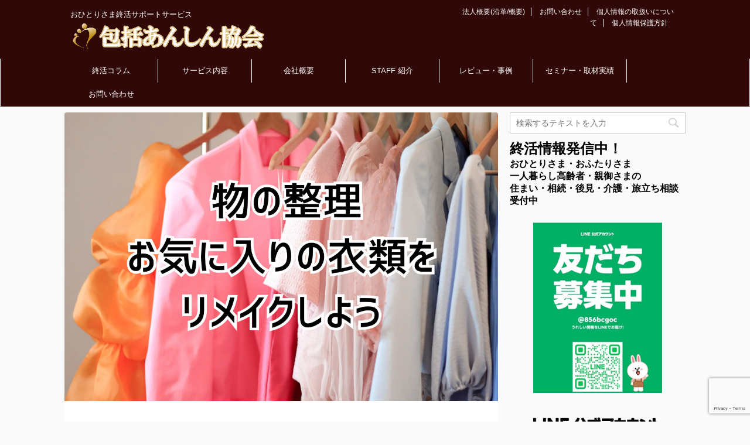

--- FILE ---
content_type: text/html; charset=UTF-8
request_url: https://anshins.or.jp/?p=2512
body_size: 22408
content:
<!DOCTYPE html>
<!--[if lt IE 7]>
<html class="ie6" dir="ltr" lang="ja" prefix="og: https://ogp.me/ns#"> <![endif]-->
<!--[if IE 7]>
<html class="i7" dir="ltr" lang="ja" prefix="og: https://ogp.me/ns#"> <![endif]-->
<!--[if IE 8]>
<html class="ie" dir="ltr" lang="ja" prefix="og: https://ogp.me/ns#"> <![endif]-->
<!--[if gt IE 8]><!-->
<html dir="ltr" lang="ja" prefix="og: https://ogp.me/ns#" class="">
	<!--<![endif]-->
	<head prefix="og: http://ogp.me/ns# fb: http://ogp.me/ns/fb# article: http://ogp.me/ns/article#">
		<meta charset="UTF-8" >
		<meta name="viewport" content="width=device-width,initial-scale=1.0,user-scalable=no,viewport-fit=cover">
		<meta name="format-detection" content="telephone=no" >
		
		
		<link rel="alternate" type="application/rss+xml" title="包括あんしん協会 RSS Feed" href="https://anshins.or.jp/?feed=rss2" />
		<link rel="pingback" href="https://anshins.or.jp/xmlrpc.php" >
		<!--[if lt IE 9]>
		<script src="https://anshins.or.jp/wp-content/themes/affinger5/js/html5shiv.js"></script>
		<![endif]-->
				
		<!-- All in One SEO 4.9.3 - aioseo.com -->
	<meta name="description" content="終活の中で、使わなくなったものの整理や手放すことは早めに始めたいものの1つです。 ものを減らそうと思っても、思" />
	<meta name="robots" content="max-image-preview:large" />
	<meta name="author" content="土屋福美子"/>
	<link rel="canonical" href="https://anshins.or.jp/?p=2512" />
	<meta name="generator" content="All in One SEO (AIOSEO) 4.9.3" />
		<meta property="og:locale" content="ja_JP" />
		<meta property="og:site_name" content="一般社団法人 包括安心サポート研究所" />
		<meta property="og:type" content="article" />
		<meta property="og:title" content="物の整理 お気に入りの衣類をリメイクしよう | 包括あんしん協会" />
		<meta property="og:description" content="終活の中で、使わなくなったものの整理や手放すことは早めに始めたいものの1つです。 ものを減らそうと思っても、思" />
		<meta property="og:url" content="https://anshins.or.jp/?p=2512" />
		<meta property="og:image" content="https://anshins.or.jp/wp-content/uploads/2023/11/42E5866B-64A7-45A4-A9D7-C1FC0A8E2967.png" />
		<meta property="og:image:secure_url" content="https://anshins.or.jp/wp-content/uploads/2023/11/42E5866B-64A7-45A4-A9D7-C1FC0A8E2967.png" />
		<meta property="og:image:width" content="1200" />
		<meta property="og:image:height" content="800" />
		<meta property="article:published_time" content="2024-05-03T00:00:50+00:00" />
		<meta property="article:modified_time" content="2024-02-05T04:25:36+00:00" />
		<meta name="twitter:card" content="summary" />
		<meta name="twitter:title" content="物の整理 お気に入りの衣類をリメイクしよう | 包括あんしん協会" />
		<meta name="twitter:description" content="終活の中で、使わなくなったものの整理や手放すことは早めに始めたいものの1つです。 ものを減らそうと思っても、思" />
		<meta name="twitter:image" content="https://anshins.or.jp/wp-content/uploads/2023/11/42E5866B-64A7-45A4-A9D7-C1FC0A8E2967.png" />
		<script type="application/ld+json" class="aioseo-schema">
			{"@context":"https:\/\/schema.org","@graph":[{"@type":"Article","@id":"https:\/\/anshins.or.jp\/?p=2512#article","name":"\u7269\u306e\u6574\u7406 \u304a\u6c17\u306b\u5165\u308a\u306e\u8863\u985e\u3092\u30ea\u30e1\u30a4\u30af\u3057\u3088\u3046 | \u5305\u62ec\u3042\u3093\u3057\u3093\u5354\u4f1a","headline":"\u7269\u306e\u6574\u7406 \u304a\u6c17\u306b\u5165\u308a\u306e\u8863\u985e\u3092\u30ea\u30e1\u30a4\u30af\u3057\u3088\u3046","author":{"@id":"https:\/\/anshins.or.jp\/?author=4#author"},"publisher":{"@id":"https:\/\/anshins.or.jp\/#organization"},"image":{"@type":"ImageObject","url":"https:\/\/anshins.or.jp\/wp-content\/uploads\/2023\/11\/42E5866B-64A7-45A4-A9D7-C1FC0A8E2967.png","width":1200,"height":800},"datePublished":"2024-05-03T09:00:50+09:00","dateModified":"2024-02-05T13:25:36+09:00","inLanguage":"ja","mainEntityOfPage":{"@id":"https:\/\/anshins.or.jp\/?p=2512#webpage"},"isPartOf":{"@id":"https:\/\/anshins.or.jp\/?p=2512#webpage"},"articleSection":"\u7d42\u6d3b"},{"@type":"BreadcrumbList","@id":"https:\/\/anshins.or.jp\/?p=2512#breadcrumblist","itemListElement":[{"@type":"ListItem","@id":"https:\/\/anshins.or.jp#listItem","position":1,"name":"\u30db\u30fc\u30e0","item":"https:\/\/anshins.or.jp","nextItem":{"@type":"ListItem","@id":"https:\/\/anshins.or.jp\/?cat=10#listItem","name":"\u7d42\u6d3b"}},{"@type":"ListItem","@id":"https:\/\/anshins.or.jp\/?cat=10#listItem","position":2,"name":"\u7d42\u6d3b","item":"https:\/\/anshins.or.jp\/?cat=10","nextItem":{"@type":"ListItem","@id":"https:\/\/anshins.or.jp\/?p=2512#listItem","name":"\u7269\u306e\u6574\u7406 \u304a\u6c17\u306b\u5165\u308a\u306e\u8863\u985e\u3092\u30ea\u30e1\u30a4\u30af\u3057\u3088\u3046"},"previousItem":{"@type":"ListItem","@id":"https:\/\/anshins.or.jp#listItem","name":"\u30db\u30fc\u30e0"}},{"@type":"ListItem","@id":"https:\/\/anshins.or.jp\/?p=2512#listItem","position":3,"name":"\u7269\u306e\u6574\u7406 \u304a\u6c17\u306b\u5165\u308a\u306e\u8863\u985e\u3092\u30ea\u30e1\u30a4\u30af\u3057\u3088\u3046","previousItem":{"@type":"ListItem","@id":"https:\/\/anshins.or.jp\/?cat=10#listItem","name":"\u7d42\u6d3b"}}]},{"@type":"Organization","@id":"https:\/\/anshins.or.jp\/#organization","name":"\u5305\u62ec\u3042\u3093\u3057\u3093\u5354\u4f1a","description":"\u304a\u3072\u3068\u308a\u3055\u307e\u7d42\u6d3b\u30b5\u30dd\u30fc\u30c8\u30b5\u30fc\u30d3\u30b9","url":"https:\/\/anshins.or.jp\/"},{"@type":"Person","@id":"https:\/\/anshins.or.jp\/?author=4#author","url":"https:\/\/anshins.or.jp\/?author=4","name":"\u571f\u5c4b\u798f\u7f8e\u5b50","image":{"@type":"ImageObject","@id":"https:\/\/anshins.or.jp\/?p=2512#authorImage","url":"https:\/\/secure.gravatar.com\/avatar\/57eea7576dda5e01b0bf4c10dd5ed0db?s=96&d=mm&r=g","width":96,"height":96,"caption":"\u571f\u5c4b\u798f\u7f8e\u5b50"}},{"@type":"WebPage","@id":"https:\/\/anshins.or.jp\/?p=2512#webpage","url":"https:\/\/anshins.or.jp\/?p=2512","name":"\u7269\u306e\u6574\u7406 \u304a\u6c17\u306b\u5165\u308a\u306e\u8863\u985e\u3092\u30ea\u30e1\u30a4\u30af\u3057\u3088\u3046 | \u5305\u62ec\u3042\u3093\u3057\u3093\u5354\u4f1a","description":"\u7d42\u6d3b\u306e\u4e2d\u3067\u3001\u4f7f\u308f\u306a\u304f\u306a\u3063\u305f\u3082\u306e\u306e\u6574\u7406\u3084\u624b\u653e\u3059\u3053\u3068\u306f\u65e9\u3081\u306b\u59cb\u3081\u305f\u3044\u3082\u306e\u306e1\u3064\u3067\u3059\u3002 \u3082\u306e\u3092\u6e1b\u3089\u305d\u3046\u3068\u601d\u3063\u3066\u3082\u3001\u601d","inLanguage":"ja","isPartOf":{"@id":"https:\/\/anshins.or.jp\/#website"},"breadcrumb":{"@id":"https:\/\/anshins.or.jp\/?p=2512#breadcrumblist"},"author":{"@id":"https:\/\/anshins.or.jp\/?author=4#author"},"creator":{"@id":"https:\/\/anshins.or.jp\/?author=4#author"},"image":{"@type":"ImageObject","url":"https:\/\/anshins.or.jp\/wp-content\/uploads\/2023\/11\/42E5866B-64A7-45A4-A9D7-C1FC0A8E2967.png","@id":"https:\/\/anshins.or.jp\/?p=2512\/#mainImage","width":1200,"height":800},"primaryImageOfPage":{"@id":"https:\/\/anshins.or.jp\/?p=2512#mainImage"},"datePublished":"2024-05-03T09:00:50+09:00","dateModified":"2024-02-05T13:25:36+09:00"},{"@type":"WebSite","@id":"https:\/\/anshins.or.jp\/#website","url":"https:\/\/anshins.or.jp\/","name":"\u5305\u62ec\u3042\u3093\u3057\u3093\u5354\u4f1a","description":"\u304a\u3072\u3068\u308a\u3055\u307e\u7d42\u6d3b\u30b5\u30dd\u30fc\u30c8\u30b5\u30fc\u30d3\u30b9","inLanguage":"ja","publisher":{"@id":"https:\/\/anshins.or.jp\/#organization"}}]}
		</script>
		<!-- All in One SEO -->

<title>物の整理 お気に入りの衣類をリメイクしよう | 包括あんしん協会</title>
<link rel='dns-prefetch' href='//ajax.googleapis.com' />
<link rel='dns-prefetch' href='//www.googletagmanager.com' />
<link rel='dns-prefetch' href='//fonts.googleapis.com' />
		<!-- This site uses the Google Analytics by MonsterInsights plugin v9.11.1 - Using Analytics tracking - https://www.monsterinsights.com/ -->
		<!-- Note: MonsterInsights is not currently configured on this site. The site owner needs to authenticate with Google Analytics in the MonsterInsights settings panel. -->
					<!-- No tracking code set -->
				<!-- / Google Analytics by MonsterInsights -->
		<script type="text/javascript">
window._wpemojiSettings = {"baseUrl":"https:\/\/s.w.org\/images\/core\/emoji\/14.0.0\/72x72\/","ext":".png","svgUrl":"https:\/\/s.w.org\/images\/core\/emoji\/14.0.0\/svg\/","svgExt":".svg","source":{"concatemoji":"https:\/\/anshins.or.jp\/wp-includes\/js\/wp-emoji-release.min.js?ver=6.3.2"}};
/*! This file is auto-generated */
!function(i,n){var o,s,e;function c(e){try{var t={supportTests:e,timestamp:(new Date).valueOf()};sessionStorage.setItem(o,JSON.stringify(t))}catch(e){}}function p(e,t,n){e.clearRect(0,0,e.canvas.width,e.canvas.height),e.fillText(t,0,0);var t=new Uint32Array(e.getImageData(0,0,e.canvas.width,e.canvas.height).data),r=(e.clearRect(0,0,e.canvas.width,e.canvas.height),e.fillText(n,0,0),new Uint32Array(e.getImageData(0,0,e.canvas.width,e.canvas.height).data));return t.every(function(e,t){return e===r[t]})}function u(e,t,n){switch(t){case"flag":return n(e,"\ud83c\udff3\ufe0f\u200d\u26a7\ufe0f","\ud83c\udff3\ufe0f\u200b\u26a7\ufe0f")?!1:!n(e,"\ud83c\uddfa\ud83c\uddf3","\ud83c\uddfa\u200b\ud83c\uddf3")&&!n(e,"\ud83c\udff4\udb40\udc67\udb40\udc62\udb40\udc65\udb40\udc6e\udb40\udc67\udb40\udc7f","\ud83c\udff4\u200b\udb40\udc67\u200b\udb40\udc62\u200b\udb40\udc65\u200b\udb40\udc6e\u200b\udb40\udc67\u200b\udb40\udc7f");case"emoji":return!n(e,"\ud83e\udef1\ud83c\udffb\u200d\ud83e\udef2\ud83c\udfff","\ud83e\udef1\ud83c\udffb\u200b\ud83e\udef2\ud83c\udfff")}return!1}function f(e,t,n){var r="undefined"!=typeof WorkerGlobalScope&&self instanceof WorkerGlobalScope?new OffscreenCanvas(300,150):i.createElement("canvas"),a=r.getContext("2d",{willReadFrequently:!0}),o=(a.textBaseline="top",a.font="600 32px Arial",{});return e.forEach(function(e){o[e]=t(a,e,n)}),o}function t(e){var t=i.createElement("script");t.src=e,t.defer=!0,i.head.appendChild(t)}"undefined"!=typeof Promise&&(o="wpEmojiSettingsSupports",s=["flag","emoji"],n.supports={everything:!0,everythingExceptFlag:!0},e=new Promise(function(e){i.addEventListener("DOMContentLoaded",e,{once:!0})}),new Promise(function(t){var n=function(){try{var e=JSON.parse(sessionStorage.getItem(o));if("object"==typeof e&&"number"==typeof e.timestamp&&(new Date).valueOf()<e.timestamp+604800&&"object"==typeof e.supportTests)return e.supportTests}catch(e){}return null}();if(!n){if("undefined"!=typeof Worker&&"undefined"!=typeof OffscreenCanvas&&"undefined"!=typeof URL&&URL.createObjectURL&&"undefined"!=typeof Blob)try{var e="postMessage("+f.toString()+"("+[JSON.stringify(s),u.toString(),p.toString()].join(",")+"));",r=new Blob([e],{type:"text/javascript"}),a=new Worker(URL.createObjectURL(r),{name:"wpTestEmojiSupports"});return void(a.onmessage=function(e){c(n=e.data),a.terminate(),t(n)})}catch(e){}c(n=f(s,u,p))}t(n)}).then(function(e){for(var t in e)n.supports[t]=e[t],n.supports.everything=n.supports.everything&&n.supports[t],"flag"!==t&&(n.supports.everythingExceptFlag=n.supports.everythingExceptFlag&&n.supports[t]);n.supports.everythingExceptFlag=n.supports.everythingExceptFlag&&!n.supports.flag,n.DOMReady=!1,n.readyCallback=function(){n.DOMReady=!0}}).then(function(){return e}).then(function(){var e;n.supports.everything||(n.readyCallback(),(e=n.source||{}).concatemoji?t(e.concatemoji):e.wpemoji&&e.twemoji&&(t(e.twemoji),t(e.wpemoji)))}))}((window,document),window._wpemojiSettings);
</script>
<style type="text/css">
img.wp-smiley,
img.emoji {
	display: inline !important;
	border: none !important;
	box-shadow: none !important;
	height: 1em !important;
	width: 1em !important;
	margin: 0 0.07em !important;
	vertical-align: -0.1em !important;
	background: none !important;
	padding: 0 !important;
}
</style>
	<link rel='stylesheet' id='wp-block-library-css' href='https://anshins.or.jp/wp-includes/css/dist/block-library/style.min.css?ver=6.3.2' type='text/css' media='all' />
<link rel='stylesheet' id='aioseo/css/src/vue/standalone/blocks/table-of-contents/global.scss-css' href='https://anshins.or.jp/wp-content/plugins/all-in-one-seo-pack/dist/Lite/assets/css/table-of-contents/global.e90f6d47.css?ver=4.9.3' type='text/css' media='all' />
<style id='classic-theme-styles-inline-css' type='text/css'>
/*! This file is auto-generated */
.wp-block-button__link{color:#fff;background-color:#32373c;border-radius:9999px;box-shadow:none;text-decoration:none;padding:calc(.667em + 2px) calc(1.333em + 2px);font-size:1.125em}.wp-block-file__button{background:#32373c;color:#fff;text-decoration:none}
</style>
<style id='global-styles-inline-css' type='text/css'>
body{--wp--preset--color--black: #000000;--wp--preset--color--cyan-bluish-gray: #abb8c3;--wp--preset--color--white: #ffffff;--wp--preset--color--pale-pink: #f78da7;--wp--preset--color--vivid-red: #cf2e2e;--wp--preset--color--luminous-vivid-orange: #ff6900;--wp--preset--color--luminous-vivid-amber: #fcb900;--wp--preset--color--light-green-cyan: #7bdcb5;--wp--preset--color--vivid-green-cyan: #00d084;--wp--preset--color--pale-cyan-blue: #8ed1fc;--wp--preset--color--vivid-cyan-blue: #0693e3;--wp--preset--color--vivid-purple: #9b51e0;--wp--preset--gradient--vivid-cyan-blue-to-vivid-purple: linear-gradient(135deg,rgba(6,147,227,1) 0%,rgb(155,81,224) 100%);--wp--preset--gradient--light-green-cyan-to-vivid-green-cyan: linear-gradient(135deg,rgb(122,220,180) 0%,rgb(0,208,130) 100%);--wp--preset--gradient--luminous-vivid-amber-to-luminous-vivid-orange: linear-gradient(135deg,rgba(252,185,0,1) 0%,rgba(255,105,0,1) 100%);--wp--preset--gradient--luminous-vivid-orange-to-vivid-red: linear-gradient(135deg,rgba(255,105,0,1) 0%,rgb(207,46,46) 100%);--wp--preset--gradient--very-light-gray-to-cyan-bluish-gray: linear-gradient(135deg,rgb(238,238,238) 0%,rgb(169,184,195) 100%);--wp--preset--gradient--cool-to-warm-spectrum: linear-gradient(135deg,rgb(74,234,220) 0%,rgb(151,120,209) 20%,rgb(207,42,186) 40%,rgb(238,44,130) 60%,rgb(251,105,98) 80%,rgb(254,248,76) 100%);--wp--preset--gradient--blush-light-purple: linear-gradient(135deg,rgb(255,206,236) 0%,rgb(152,150,240) 100%);--wp--preset--gradient--blush-bordeaux: linear-gradient(135deg,rgb(254,205,165) 0%,rgb(254,45,45) 50%,rgb(107,0,62) 100%);--wp--preset--gradient--luminous-dusk: linear-gradient(135deg,rgb(255,203,112) 0%,rgb(199,81,192) 50%,rgb(65,88,208) 100%);--wp--preset--gradient--pale-ocean: linear-gradient(135deg,rgb(255,245,203) 0%,rgb(182,227,212) 50%,rgb(51,167,181) 100%);--wp--preset--gradient--electric-grass: linear-gradient(135deg,rgb(202,248,128) 0%,rgb(113,206,126) 100%);--wp--preset--gradient--midnight: linear-gradient(135deg,rgb(2,3,129) 0%,rgb(40,116,252) 100%);--wp--preset--font-size--small: 13px;--wp--preset--font-size--medium: 20px;--wp--preset--font-size--large: 36px;--wp--preset--font-size--x-large: 42px;--wp--preset--spacing--20: 0.44rem;--wp--preset--spacing--30: 0.67rem;--wp--preset--spacing--40: 1rem;--wp--preset--spacing--50: 1.5rem;--wp--preset--spacing--60: 2.25rem;--wp--preset--spacing--70: 3.38rem;--wp--preset--spacing--80: 5.06rem;--wp--preset--shadow--natural: 6px 6px 9px rgba(0, 0, 0, 0.2);--wp--preset--shadow--deep: 12px 12px 50px rgba(0, 0, 0, 0.4);--wp--preset--shadow--sharp: 6px 6px 0px rgba(0, 0, 0, 0.2);--wp--preset--shadow--outlined: 6px 6px 0px -3px rgba(255, 255, 255, 1), 6px 6px rgba(0, 0, 0, 1);--wp--preset--shadow--crisp: 6px 6px 0px rgba(0, 0, 0, 1);}:where(.is-layout-flex){gap: 0.5em;}:where(.is-layout-grid){gap: 0.5em;}body .is-layout-flow > .alignleft{float: left;margin-inline-start: 0;margin-inline-end: 2em;}body .is-layout-flow > .alignright{float: right;margin-inline-start: 2em;margin-inline-end: 0;}body .is-layout-flow > .aligncenter{margin-left: auto !important;margin-right: auto !important;}body .is-layout-constrained > .alignleft{float: left;margin-inline-start: 0;margin-inline-end: 2em;}body .is-layout-constrained > .alignright{float: right;margin-inline-start: 2em;margin-inline-end: 0;}body .is-layout-constrained > .aligncenter{margin-left: auto !important;margin-right: auto !important;}body .is-layout-constrained > :where(:not(.alignleft):not(.alignright):not(.alignfull)){max-width: var(--wp--style--global--content-size);margin-left: auto !important;margin-right: auto !important;}body .is-layout-constrained > .alignwide{max-width: var(--wp--style--global--wide-size);}body .is-layout-flex{display: flex;}body .is-layout-flex{flex-wrap: wrap;align-items: center;}body .is-layout-flex > *{margin: 0;}body .is-layout-grid{display: grid;}body .is-layout-grid > *{margin: 0;}:where(.wp-block-columns.is-layout-flex){gap: 2em;}:where(.wp-block-columns.is-layout-grid){gap: 2em;}:where(.wp-block-post-template.is-layout-flex){gap: 1.25em;}:where(.wp-block-post-template.is-layout-grid){gap: 1.25em;}.has-black-color{color: var(--wp--preset--color--black) !important;}.has-cyan-bluish-gray-color{color: var(--wp--preset--color--cyan-bluish-gray) !important;}.has-white-color{color: var(--wp--preset--color--white) !important;}.has-pale-pink-color{color: var(--wp--preset--color--pale-pink) !important;}.has-vivid-red-color{color: var(--wp--preset--color--vivid-red) !important;}.has-luminous-vivid-orange-color{color: var(--wp--preset--color--luminous-vivid-orange) !important;}.has-luminous-vivid-amber-color{color: var(--wp--preset--color--luminous-vivid-amber) !important;}.has-light-green-cyan-color{color: var(--wp--preset--color--light-green-cyan) !important;}.has-vivid-green-cyan-color{color: var(--wp--preset--color--vivid-green-cyan) !important;}.has-pale-cyan-blue-color{color: var(--wp--preset--color--pale-cyan-blue) !important;}.has-vivid-cyan-blue-color{color: var(--wp--preset--color--vivid-cyan-blue) !important;}.has-vivid-purple-color{color: var(--wp--preset--color--vivid-purple) !important;}.has-black-background-color{background-color: var(--wp--preset--color--black) !important;}.has-cyan-bluish-gray-background-color{background-color: var(--wp--preset--color--cyan-bluish-gray) !important;}.has-white-background-color{background-color: var(--wp--preset--color--white) !important;}.has-pale-pink-background-color{background-color: var(--wp--preset--color--pale-pink) !important;}.has-vivid-red-background-color{background-color: var(--wp--preset--color--vivid-red) !important;}.has-luminous-vivid-orange-background-color{background-color: var(--wp--preset--color--luminous-vivid-orange) !important;}.has-luminous-vivid-amber-background-color{background-color: var(--wp--preset--color--luminous-vivid-amber) !important;}.has-light-green-cyan-background-color{background-color: var(--wp--preset--color--light-green-cyan) !important;}.has-vivid-green-cyan-background-color{background-color: var(--wp--preset--color--vivid-green-cyan) !important;}.has-pale-cyan-blue-background-color{background-color: var(--wp--preset--color--pale-cyan-blue) !important;}.has-vivid-cyan-blue-background-color{background-color: var(--wp--preset--color--vivid-cyan-blue) !important;}.has-vivid-purple-background-color{background-color: var(--wp--preset--color--vivid-purple) !important;}.has-black-border-color{border-color: var(--wp--preset--color--black) !important;}.has-cyan-bluish-gray-border-color{border-color: var(--wp--preset--color--cyan-bluish-gray) !important;}.has-white-border-color{border-color: var(--wp--preset--color--white) !important;}.has-pale-pink-border-color{border-color: var(--wp--preset--color--pale-pink) !important;}.has-vivid-red-border-color{border-color: var(--wp--preset--color--vivid-red) !important;}.has-luminous-vivid-orange-border-color{border-color: var(--wp--preset--color--luminous-vivid-orange) !important;}.has-luminous-vivid-amber-border-color{border-color: var(--wp--preset--color--luminous-vivid-amber) !important;}.has-light-green-cyan-border-color{border-color: var(--wp--preset--color--light-green-cyan) !important;}.has-vivid-green-cyan-border-color{border-color: var(--wp--preset--color--vivid-green-cyan) !important;}.has-pale-cyan-blue-border-color{border-color: var(--wp--preset--color--pale-cyan-blue) !important;}.has-vivid-cyan-blue-border-color{border-color: var(--wp--preset--color--vivid-cyan-blue) !important;}.has-vivid-purple-border-color{border-color: var(--wp--preset--color--vivid-purple) !important;}.has-vivid-cyan-blue-to-vivid-purple-gradient-background{background: var(--wp--preset--gradient--vivid-cyan-blue-to-vivid-purple) !important;}.has-light-green-cyan-to-vivid-green-cyan-gradient-background{background: var(--wp--preset--gradient--light-green-cyan-to-vivid-green-cyan) !important;}.has-luminous-vivid-amber-to-luminous-vivid-orange-gradient-background{background: var(--wp--preset--gradient--luminous-vivid-amber-to-luminous-vivid-orange) !important;}.has-luminous-vivid-orange-to-vivid-red-gradient-background{background: var(--wp--preset--gradient--luminous-vivid-orange-to-vivid-red) !important;}.has-very-light-gray-to-cyan-bluish-gray-gradient-background{background: var(--wp--preset--gradient--very-light-gray-to-cyan-bluish-gray) !important;}.has-cool-to-warm-spectrum-gradient-background{background: var(--wp--preset--gradient--cool-to-warm-spectrum) !important;}.has-blush-light-purple-gradient-background{background: var(--wp--preset--gradient--blush-light-purple) !important;}.has-blush-bordeaux-gradient-background{background: var(--wp--preset--gradient--blush-bordeaux) !important;}.has-luminous-dusk-gradient-background{background: var(--wp--preset--gradient--luminous-dusk) !important;}.has-pale-ocean-gradient-background{background: var(--wp--preset--gradient--pale-ocean) !important;}.has-electric-grass-gradient-background{background: var(--wp--preset--gradient--electric-grass) !important;}.has-midnight-gradient-background{background: var(--wp--preset--gradient--midnight) !important;}.has-small-font-size{font-size: var(--wp--preset--font-size--small) !important;}.has-medium-font-size{font-size: var(--wp--preset--font-size--medium) !important;}.has-large-font-size{font-size: var(--wp--preset--font-size--large) !important;}.has-x-large-font-size{font-size: var(--wp--preset--font-size--x-large) !important;}
.wp-block-navigation a:where(:not(.wp-element-button)){color: inherit;}
:where(.wp-block-post-template.is-layout-flex){gap: 1.25em;}:where(.wp-block-post-template.is-layout-grid){gap: 1.25em;}
:where(.wp-block-columns.is-layout-flex){gap: 2em;}:where(.wp-block-columns.is-layout-grid){gap: 2em;}
.wp-block-pullquote{font-size: 1.5em;line-height: 1.6;}
</style>
<link rel='stylesheet' id='contact-form-7-css' href='https://anshins.or.jp/wp-content/plugins/contact-form-7/includes/css/styles.css?ver=5.9.8' type='text/css' media='all' />
<link rel='stylesheet' id='set_vk_post_autor_css-css' href='https://anshins.or.jp/wp-content/plugins/vk-post-author-display/assets/css/vk-post-author.css?ver=1.26.2' type='text/css' media='all' />
<link rel='stylesheet' id='parent-style-css' href='https://anshins.or.jp/wp-content/themes/affinger5/style.css?ver=6.3.2' type='text/css' media='all' />
<link rel='stylesheet' id='fonts-googleapis-notosansjp-css' href='//fonts.googleapis.com/earlyaccess/notosansjp.css?ver=6.3.2' type='text/css' media='all' />
<link rel='stylesheet' id='fonts-googleapis-lato700-css' href='//fonts.googleapis.com/css?family=Lato%3A700&#038;ver=6.3.2' type='text/css' media='all' />
<link rel='stylesheet' id='fonts-googleapis-montserrat-css' href='//fonts.googleapis.com/css?family=Montserrat%3A400&#038;ver=6.3.2' type='text/css' media='all' />
<link rel='stylesheet' id='normalize-css' href='https://anshins.or.jp/wp-content/themes/affinger5/css/normalize.css?ver=1.5.9' type='text/css' media='all' />
<link rel='stylesheet' id='font-awesome-css' href='https://anshins.or.jp/wp-content/themes/affinger5/css/fontawesome/css/font-awesome.min.css?ver=4.7.0' type='text/css' media='all' />
<link rel='stylesheet' id='st_svg-css' href='https://anshins.or.jp/wp-content/themes/affinger5/st_svg/style.css?ver=6.3.2' type='text/css' media='all' />
<link rel='stylesheet' id='style-css' href='https://anshins.or.jp/wp-content/themes/affinger5-child/style.css?ver=6.3.2' type='text/css' media='all' />
<link rel='stylesheet' id='single2-css' href='https://anshins.or.jp/wp-content/themes/affinger5/st-kanricss.php' type='text/css' media='all' />
<link rel='stylesheet' id='single-css' href='https://anshins.or.jp/wp-content/themes/affinger5/st-rankcss.php' type='text/css' media='all' />
<link rel='stylesheet' id='vk-font-awesome-css' href='https://anshins.or.jp/wp-content/plugins/vk-post-author-display/vendor/vektor-inc/font-awesome-versions/src/font-awesome/css/all.min.css?ver=7.1.0' type='text/css' media='all' />
<link rel='stylesheet' id='st-themecss-css' href='https://anshins.or.jp/wp-content/themes/affinger5/st-themecss-loader.php?ver=6.3.2' type='text/css' media='all' />
<script type='text/javascript' src='//ajax.googleapis.com/ajax/libs/jquery/1.11.3/jquery.min.js?ver=1.11.3' id='jquery-js'></script>

<!-- Site Kit によって追加された Google タグ（gtag.js）スニペット -->
<!-- Google アナリティクス スニペット (Site Kit が追加) -->
<script type='text/javascript' src='https://www.googletagmanager.com/gtag/js?id=GT-P8ZRP75' id='google_gtagjs-js' async></script>
<script id="google_gtagjs-js-after" type="text/javascript">
window.dataLayer = window.dataLayer || [];function gtag(){dataLayer.push(arguments);}
gtag("set","linker",{"domains":["anshins.or.jp"]});
gtag("js", new Date());
gtag("set", "developer_id.dZTNiMT", true);
gtag("config", "GT-P8ZRP75");
</script>
<link rel="https://api.w.org/" href="https://anshins.or.jp/index.php?rest_route=/" /><link rel="alternate" type="application/json" href="https://anshins.or.jp/index.php?rest_route=/wp/v2/posts/2512" /><link rel='shortlink' href='https://anshins.or.jp/?p=2512' />
<link rel="alternate" type="application/json+oembed" href="https://anshins.or.jp/index.php?rest_route=%2Foembed%2F1.0%2Fembed&#038;url=https%3A%2F%2Fanshins.or.jp%2F%3Fp%3D2512" />
<link rel="alternate" type="text/xml+oembed" href="https://anshins.or.jp/index.php?rest_route=%2Foembed%2F1.0%2Fembed&#038;url=https%3A%2F%2Fanshins.or.jp%2F%3Fp%3D2512&#038;format=xml" />
<meta name="generator" content="Site Kit by Google 1.170.0" /><meta name="robots" content="index, follow" />
<link rel="shortcut icon" href="https://anshins.or.jp/wp-content/uploads/2022/06/image-15.png" >
<link rel="canonical" href="https://anshins.or.jp/?p=2512" />
<style type="text/css">.recentcomments a{display:inline !important;padding:0 !important;margin:0 !important;}</style>		<style type="text/css" id="wp-custom-css">
			.bottom-1 {margin-bottom:0px;
}

/*おひとりさま終活士ボタン上のコメント*/
.botanyoucoment{
	margin-bottom:0px;

}

.st-originalbtn {
    text-align: center;
}
.st-originalbtn {
    margin-left: auto;
	 margin-right:auto;
    width: 350px;
}


element.style {
}
.post > * {
    color: ;
}
.sns {
    width: 100%;
    text-align: center;
}
@media print, screen and (min-width: 960px)
.sns {
    width: 90%;
}

.sns {
	padding-top:50px;
}

/*サービス内容・生前葬プロデュース・生前祭フロー*/

.flow_design08 {
  display: flex;
	justify-content: center;
  align-items: center;
}

.flow08 {
  padding-left: 0;
}

.flow08 > li {
  list-style-type: none;
  border-radius: 15px;
  background: #e6e6fa;
  position: relative;
  padding: 20px;
}
/* liタグの最後のみ設定 */
.flow08 > li:last-child{
  background:#f2a0a1;
}

.flow08 > li:not(:last-child) {
 /*		margin-bottom: 20px;*/
}

.flow08 > li dl {
  display: flex;
  justify-content: center;
	align-items: center;
}

.flow08 > li dl dt {
  font-size: 1.2em;
  font-weight: 700;
/*  width: 20%; */
  min-width: 7em;
}

.flow08 > li .icon08 {
  color: #8EB83C;
  margin-right: 0.5em;
}

.flow08 > li dl dd {
  margin: 0;
/*  width: calc(80% - 20px); */ 
}

.arrow {
    position: center;
}
.arrow::before {
  content: "";
  display: flex;
  position: center;
  top: 0;
  right: 50%;
  width: 14px;
  height: 14px;
  border-top: 5px solid #00b727;
  border-right: 5px solid #00b727;
  transform: translateX(-50%) rotate(135deg);
}

.flex{
  display: flex;
  justify-content:flex;
  align-items: center;
}

/*img element 横並びwithResponsive */
.image-container {
    display: flex; /* PC表示では横並び (デフォルト) */
    flex-wrap: wrap; /* 画像がコンテナ幅を超える場合に折り返す */
    gap: 10px; /* 画像間の隙間 */
    justify-content: center; /* 画像を中央揃えにする場合 */
}

.image-container img {
    max-width: 100%; /* 画像がコンテナからはみ出さないようにする */
    height: auto; /* アスペクト比を維持 */
    border: 1px solid #ccc; /* 任意: 画像に枠線をつける */
    box-sizing: border-box; /* paddingやborderをwidth/heightに含める */
}

/* スマホ表示用のスタイル (画面幅が600px以下の場合) */
@media (max-width: 600px) {
    .image-container {
        flex-direction: column; /* スマホ表示では縦並び */
        align-items: center; /* 画像を中央揃えにする場合 */
    }

    .image-container img {
        width: 80%; /* スマホ表示時の画像幅 (任意で調整) */
        margin-bottom: 10px; /* 画像間の下のマージン */
    }
}		</style>
								


<script>
jQuery(function(){
    jQuery('.st-btn-open').click(function(){
        jQuery(this).next('.st-slidebox').stop(true, true).slideToggle();
    });
});
</script>
	<script>
		jQuery(function(){
		jQuery('.post h2 , .h2modoki').wrapInner('<span class="st-dash-design"></span>');
		}) 
	</script>

<script>
	jQuery(function(){
		jQuery("#toc_container:not(:has(ul ul))").addClass("only-toc");
		jQuery(".st-ac-box ul:has(.cat-item)").each(function(){
			jQuery(this).addClass("st-ac-cat");
		});
	});
</script>

<script>
	jQuery(function(){
					});
</script>
			</head>
	<body class="post-template-default single single-post postid-2512 single-format-standard fa_v7_css not-front-page" >
				<div id="st-ami">
				<div id="wrapper" class="">
				<div id="wrapper-in">
					<header id="">
						<div id="headbox-bg">
							<div class="clearfix" id="headbox" class="">
										<nav id="s-navi" class="pcnone">
			<dl class="acordion">
				<dt class="trigger">
					<p class="acordion_button"><span class="op"><i class="fa st-svg-menu"></i></span></p>
		
					<!-- 追加メニュー -->
					
					<!-- 追加メニュー2 -->
					
						</dt>

				<dd class="acordion_tree">
					<div class="acordion_tree_content">

						

														<div class="menu-head-container"><ul id="menu-head" class="menu"><li id="menu-item-1839" class="menu-item menu-item-type-custom menu-item-object-custom menu-item-home menu-item-1839"><a href="https://anshins.or.jp/">終活コラム</a></li>
<li id="menu-item-113" class="menu-item menu-item-type-custom menu-item-object-custom menu-item-has-children menu-item-113"><a>サービス内容<br>Service</a>
<ul class="sub-menu">
	<li id="menu-item-1900" class="menu-item menu-item-type-post_type menu-item-object-page menu-item-1900"><a href="https://anshins.or.jp/?page_id=1841">終活サービスのご案内</a></li>
	<li id="menu-item-2267" class="menu-item menu-item-type-post_type menu-item-object-page menu-item-2267"><a href="https://anshins.or.jp/?page_id=2257">墓じまいサポート</a></li>
	<li id="menu-item-740" class="menu-item menu-item-type-post_type menu-item-object-page menu-item-740"><a href="https://anshins.or.jp/?page_id=706">家族代行サービス</a></li>
	<li id="menu-item-2727" class="menu-item menu-item-type-post_type menu-item-object-page menu-item-2727"><a href="https://anshins.or.jp/?page_id=2718">ペットサポートサービス</a></li>
	<li id="menu-item-114" class="menu-item menu-item-type-post_type menu-item-object-page menu-item-114"><a href="https://anshins.or.jp/?page_id=35">居住支援事業</a></li>
	<li id="menu-item-2670" class="menu-item menu-item-type-post_type menu-item-object-page menu-item-2670"><a href="https://anshins.or.jp/?page_id=2665">生前葬プロデュース</a></li>
</ul>
</li>
<li id="menu-item-115" class="menu-item menu-item-type-custom menu-item-object-custom menu-item-has-children menu-item-115"><a>会社概要<br>Company</a>
<ul class="sub-menu">
	<li id="menu-item-116" class="menu-item menu-item-type-post_type menu-item-object-page menu-item-116"><a href="https://anshins.or.jp/?page_id=73">代表からのあいさつ</a></li>
	<li id="menu-item-1375" class="menu-item menu-item-type-post_type menu-item-object-page menu-item-1375"><a href="https://anshins.or.jp/?page_id=1307">LifeStory代表理事大和泰子　（本名：茂木）</a></li>
	<li id="menu-item-1673" class="menu-item menu-item-type-post_type menu-item-object-page menu-item-1673"><a href="https://anshins.or.jp/?page_id=1314">LifeStory  理事土屋福美子</a></li>
	<li id="menu-item-117" class="menu-item menu-item-type-post_type menu-item-object-page menu-item-117"><a href="https://anshins.or.jp/?page_id=26">法人概要(沿革/概要)</a></li>
</ul>
</li>
<li id="menu-item-1374" class="menu-item menu-item-type-post_type menu-item-object-page menu-item-1374"><a href="https://anshins.or.jp/?page_id=1371">STAFF 紹介</a></li>
<li id="menu-item-2355" class="menu-item menu-item-type-custom menu-item-object-custom menu-item-has-children menu-item-2355"><a>レビュー・事例</a>
<ul class="sub-menu">
	<li id="menu-item-2310" class="menu-item menu-item-type-post_type menu-item-object-page menu-item-2310"><a href="https://anshins.or.jp/?page_id=2307">会員様の声</a></li>
	<li id="menu-item-2356" class="menu-item menu-item-type-post_type menu-item-object-page menu-item-2356"><a href="https://anshins.or.jp/?page_id=2351">おひとりさま終活士の声</a></li>
</ul>
</li>
<li id="menu-item-2573" class="menu-item menu-item-type-post_type menu-item-object-page menu-item-2573"><a href="https://anshins.or.jp/?page_id=2571">セミナー・取材実績</a></li>
<li id="menu-item-132" class="menu-item menu-item-type-post_type menu-item-object-page menu-item-132"><a href="https://anshins.or.jp/?page_id=129">お問い合わせ<br>Contact</a></li>
</ul></div>							<div class="clear"></div>

						
					</div>
				</dd>
			</dl>
		</nav>
										<div id="header-l">
										
            
			
				<!-- キャプション -->
				                
					              		 	 <p class="descr sitenametop">
               		     	おひとりさま終活サポートサービス               			 </p>
					                    
				                
				<!-- ロゴ又はブログ名 -->
				              		  <p class="sitename"><a href="https://anshins.or.jp/">
                  		                        		  <img class="sitename-bottom" alt="包括あんしん協会" src="https://anshins.or.jp/wp-content/uploads/2019/09/logo-3-6.gif" >
                   		               		  </a></p>
            					<!-- ロゴ又はブログ名ここまで -->

			    
		
    									</div><!-- /#header-l -->
								<div id="header-r" class="smanone">
									<div class="footermenubox clearfix "><ul id="menu-%e3%83%95%e3%83%83%e3%82%bf%e3%83%bc" class="footermenust"><li id="menu-item-122" class="menu-item menu-item-type-post_type menu-item-object-page menu-item-122"><a href="https://anshins.or.jp/?page_id=26">法人概要(沿革/概要)</a></li>
<li id="menu-item-131" class="menu-item menu-item-type-post_type menu-item-object-page menu-item-131"><a href="https://anshins.or.jp/?page_id=129">お問い合わせ</a></li>
<li id="menu-item-699" class="menu-item menu-item-type-post_type menu-item-object-page menu-item-699"><a href="https://anshins.or.jp/?page_id=697">個人情報の取扱いについて</a></li>
<li id="menu-item-700" class="menu-item menu-item-type-post_type menu-item-object-page menu-item-700"><a href="https://anshins.or.jp/?page_id=695">個人情報保護方針</a></li>
</ul></div>									
								</div><!-- /#header-r -->
							</div><!-- /#headbox-bg -->
						</div><!-- /#headbox clearfix -->
						
												
					
<div id="gazou-wide">
			<div id="st-menubox">
			<div id="st-menuwide">
				<nav class="smanone clearfix"><ul id="menu-head-1" class="menu"><li class="menu-item menu-item-type-custom menu-item-object-custom menu-item-home menu-item-1839"><a href="https://anshins.or.jp/">終活コラム</a></li>
<li class="menu-item menu-item-type-custom menu-item-object-custom menu-item-has-children menu-item-113"><a>サービス内容<br>Service</a>
<ul class="sub-menu">
	<li class="menu-item menu-item-type-post_type menu-item-object-page menu-item-1900"><a href="https://anshins.or.jp/?page_id=1841">終活サービスのご案内</a></li>
	<li class="menu-item menu-item-type-post_type menu-item-object-page menu-item-2267"><a href="https://anshins.or.jp/?page_id=2257">墓じまいサポート</a></li>
	<li class="menu-item menu-item-type-post_type menu-item-object-page menu-item-740"><a href="https://anshins.or.jp/?page_id=706">家族代行サービス</a></li>
	<li class="menu-item menu-item-type-post_type menu-item-object-page menu-item-2727"><a href="https://anshins.or.jp/?page_id=2718">ペットサポートサービス</a></li>
	<li class="menu-item menu-item-type-post_type menu-item-object-page menu-item-114"><a href="https://anshins.or.jp/?page_id=35">居住支援事業</a></li>
	<li class="menu-item menu-item-type-post_type menu-item-object-page menu-item-2670"><a href="https://anshins.or.jp/?page_id=2665">生前葬プロデュース</a></li>
</ul>
</li>
<li class="menu-item menu-item-type-custom menu-item-object-custom menu-item-has-children menu-item-115"><a>会社概要<br>Company</a>
<ul class="sub-menu">
	<li class="menu-item menu-item-type-post_type menu-item-object-page menu-item-116"><a href="https://anshins.or.jp/?page_id=73">代表からのあいさつ</a></li>
	<li class="menu-item menu-item-type-post_type menu-item-object-page menu-item-1375"><a href="https://anshins.or.jp/?page_id=1307">LifeStory代表理事大和泰子　（本名：茂木）</a></li>
	<li class="menu-item menu-item-type-post_type menu-item-object-page menu-item-1673"><a href="https://anshins.or.jp/?page_id=1314">LifeStory  理事土屋福美子</a></li>
	<li class="menu-item menu-item-type-post_type menu-item-object-page menu-item-117"><a href="https://anshins.or.jp/?page_id=26">法人概要(沿革/概要)</a></li>
</ul>
</li>
<li class="menu-item menu-item-type-post_type menu-item-object-page menu-item-1374"><a href="https://anshins.or.jp/?page_id=1371">STAFF 紹介</a></li>
<li class="menu-item menu-item-type-custom menu-item-object-custom menu-item-has-children menu-item-2355"><a>レビュー・事例</a>
<ul class="sub-menu">
	<li class="menu-item menu-item-type-post_type menu-item-object-page menu-item-2310"><a href="https://anshins.or.jp/?page_id=2307">会員様の声</a></li>
	<li class="menu-item menu-item-type-post_type menu-item-object-page menu-item-2356"><a href="https://anshins.or.jp/?page_id=2351">おひとりさま終活士の声</a></li>
</ul>
</li>
<li class="menu-item menu-item-type-post_type menu-item-object-page menu-item-2573"><a href="https://anshins.or.jp/?page_id=2571">セミナー・取材実績</a></li>
<li class="menu-item menu-item-type-post_type menu-item-object-page menu-item-132"><a href="https://anshins.or.jp/?page_id=129">お問い合わせ<br>Contact</a></li>
</ul></nav>			</div>
		</div>
	</div>

					</header>
					<div id="content-w">
						
						
					
<div id="content" class="clearfix">
	<div id="contentInner">

		<main>
			<article>
				<div id="post-2512" class="st-post post-2512 post type-post status-publish format-standard has-post-thumbnail hentry category-10">

				<div class="st-eyecatch"><img width="1200" height="800" src="https://anshins.or.jp/wp-content/uploads/2023/11/42E5866B-64A7-45A4-A9D7-C1FC0A8E2967.png" class="attachment-full size-full wp-post-image" alt="" decoding="async" fetchpriority="high" srcset="https://anshins.or.jp/wp-content/uploads/2023/11/42E5866B-64A7-45A4-A9D7-C1FC0A8E2967.png 1200w, https://anshins.or.jp/wp-content/uploads/2023/11/42E5866B-64A7-45A4-A9D7-C1FC0A8E2967-300x200.png 300w, https://anshins.or.jp/wp-content/uploads/2023/11/42E5866B-64A7-45A4-A9D7-C1FC0A8E2967-1024x683.png 1024w, https://anshins.or.jp/wp-content/uploads/2023/11/42E5866B-64A7-45A4-A9D7-C1FC0A8E2967-768x512.png 768w" sizes="(max-width: 1200px) 100vw, 1200px" />
	
	</div>

														<div class="st-widgets-box post-widgets-top">			<div class="textwidget"></div>
		</div>						

					<!--ぱんくず -->
					<div id="breadcrumb">
					<ol itemscope itemtype="http://schema.org/BreadcrumbList">
							 <li itemprop="itemListElement" itemscope
      itemtype="http://schema.org/ListItem"><a href="https://anshins.or.jp" itemprop="item"><span itemprop="name">HOME</span></a> > <meta itemprop="position" content="1" /></li>
													<li itemprop="itemListElement" itemscope
      itemtype="http://schema.org/ListItem"><a href="https://anshins.or.jp/?cat=10" itemprop="item">
							<span itemprop="name">終活</span> </a> &gt;<meta itemprop="position" content="2" /></li> 
											</ol>
					</div>
					<!--/ ぱんくず -->

					<!--ループ開始 -->
										
										<p class="st-catgroup">
					<a href="https://anshins.or.jp/?cat=10" title="View all posts in 終活" rel="category tag"><span class="catname st-catid10">終活</span></a>					</p>
									

					<h1 class="entry-title">物の整理 お気に入りの衣類をリメイクしよう</h1>

					<div class="blogbox ">
						<p><span class="kdate">
																							更新日：<time class="updated" datetime="2024-02-05T13:25:36+0900">2024年2月5日</time>
													</span></p>
					</div>

					
					<div class="mainbox">
						<div id="nocopy" ><!-- コピー禁止エリアここから -->
																										
							<div class="entry-content">
								<p>終活の中で、使わなくなったものの整理や手放すことは早めに始めたいものの1つです。</p>
<p>ものを減らそうと思っても、思い出の詰まった品々を簡単に手放すことは心苦しいですよね。</p>
<p>使えなくなっても、手元に置いておきたい思い出の品もあります。</p>
<p>特に昔から着用していた着物や、洋服などの衣類は、思い出が詰まったお気に入りがたくさんあり、なかなか減らせないと悩んでいる方も多いかと思います。</p>
<p>そんなお気に入りの衣類は、今の自分に合ったものにリメイクする道があります。この記事では衣類をリメイクするメリット、方法をご紹介します。</p>
<h2>捨てられない思い出の品はリメイクしよう</h2>
<p>昔買ってトレンドが過ぎた、似合わなくなった古い服をリメイクしてバッグや財布にしたり、着物を洋服にリメイクしたりする方法があります。</p>
<p>リメイクのメリットは、捨てられないものの使っていないものを保管し続けずに使えるようになることです。</p>
<p>衣類のリメイクによって、どのような良さがあるのか、さらにくわしく見ていきましょう。</p>
<h3>リメイクすれば長く使える</h3>
<p>リメイクすることで衣類を長く使えます。衣類にはトレンドがあり、お気に入りの服でもコーディネートが難しくなってしまうケースがあります。</p>
<p>特にリメイクによって服のデザインを少し変えれば、また長くその衣類を着用できるのです。</p>
<p>お気に入りの服を長くしまったままにせず、新しい形で活用できるため、お気に入りの服を常にそばに置いておける安心感もあります。</p>
<h3>リメイクで似合わなくなった服がよみがえる</h3>
<p>年齢を重ねると顔や体型が変わることにともなって、お気に入りの服でもいまいち似合わないという例もあります。</p>
<p>しかし、お気に入りの生地やデザインを活かせる方法がリメイクです。いったん身につけられなくなった衣類も、リメイクすることで今の自分に合ったデザインによみがえらせられるのです。</p>
<p>たとえば、お気に入りの着物があっても着付けが面倒、なかなか着る機会がないといったお悩みがある方も多いのではないでしょうか？</p>
<p>昔着ていた着物をシャツや羽織ものにリメイクすることで、洋服に変身します。洋服に変われば、着物のように着るシーンがどうしても限られてしまうアイテムも、毎日のように着用できるのです。</p>
<h3>親やご先祖様の衣類をリメイクすることもおすすめ</h3>
<p>自分で選んだお気に入りの衣類だけでなく、親から受け継いだ着物やご先祖様の着物なども、リメイクによってよみがえらせることができます。</p>
<p>親から受け継いだものの、着物を着ることが苦手でずっとタンスに保管したままになっている人もいるのではないでしょうか？</p>
<p>親やご先祖様に対して申し訳ない気持ちを抱いてしまいますが、リメイクして活用できれば受け取った衣類も無駄にならず、自分に合った着こなしを楽しめるのです。</p>
<h2>お気に入りの衣類のリメイク例</h2>
<p>お気に入りの衣類をリメイクするには、どんな方法があるのでしょうか？リメイクの例とともに、やり方をご紹介します。</p>
<h3>着物を洋服にリメイク</h3>
<p>着物を洋服へのリメイクは、最近さまざまなところでサービスを提供しています。着物を洋服に直すのは、裁縫が得意でなければ難しい部分があります。</p>
<p>しかし、プロにリメイクを依頼すれば着物の好きな柄の部分を残しつつ、さらに着物本来の風合いを残したままきれいに着続けられるのです。</p>
<h3>お気に入りの服をバッグや財布にリメイク</h3>
<p>お気に入りの服をバッグや財布にリメイクする方法も、服の寿命を伸ばす方法の定番です。</p>
<p>傷んでしまった服でも、お気に入りのものは簡単に処分したくありませんよね。そんな服の生地を生かして、財布やバッグにすれば毎日愛用できます。</p>
<p>特にしっかりとしたデニム生地などは、そのままの風合いを生かしたトートバッグなどにアレンジすることも人気があります。</p>
<p>和柄の服なら財布の柄として再利用するなど、レザーといったほかの素材との組み合わせでさらに頑丈になり、長く愛用できる品物に生まれ変わるのです。</p>
<h3>生地を使ってコースターなどを自作する</h3>
<p>服のリメイクをプロに頼まずに、自力で行う方法もあります。たとえば生地を小さくカットして、縫うだけでコースターが完成します。</p>
<p>生地が多くとられている部分なら、そのままカットしてランチョンマットやクッションカバーなどにアレンジすることも可能です。</p>
<p>カットして直線的に縫う作業なら、特別な技術も不要です。自分のペースで好みのデザインに作れるからこそ、アイデア次第でアレンジを楽しむという新しい趣味にもつながります。</p>
<h2>リメイク品を子供たちにプレゼントするのもおすすめ</h2>
<p>自分が気に入っていた服をリメイクし、それを子供たちに贈る方法もあります。</p>
<p>将来子供たちが形見分けをする際に、現代的にアレンジした衣類や小物ならそのまま使用してもらえます。</p>
<p>何よりオリジナリティのある形見として、将来子供たちに喜んでもらえることでしょう。</p>
<h2>まとめ</h2>
<p>終活といえば身の回りのものを手放して、すっきりとコンパクトな生活を目指すイメージがあります。<br />
しかし、思い出の詰まったものを手放すことだけを考えていては、もったいないと感じるものもたくさんあります。だからこそリメイクという方法がおすすめです。</p>
<p>終活の一環として、捨てられないお気に入りの服をリメイクしてみてはいかがでしょうか。</p>
<section class="padSection" id="padSection"><h4 class="padSectionTitle">投稿者プロフィール</h4><div id="avatar" class="avatar square"><img src="https://anshins.or.jp/wp-content/uploads/2018/05/tuthiya-150x150.png" alt="土屋福美子" /></div><!-- [ /#avatar ] --><dl id="profileTxtSet" class="profileTxtSet">
<dt>
<span id="authorName" class="authorName">土屋福美子</span></dt><dd>
一般社団法人 包括あんしん協会理事<br />
株式会社 WISHLANE  取締役<br />
<br />
【資格】<br />
ファイナンシャルプランナー<br />
終活アドバイザー<br />
高齢者住まいアドバイザー<br />
デジタル遺品アドバイザー<br />
<br />
お金だけでは解決できない想いを叶え、生きた証を後世へ橋渡しするためのあなた人生のスパイスとして一生涯サポートしています。<br />
<br />
約5000人の保険コンサルティング実務経験から<br />
「お金、心、身体」のトータルサポートが必然。<br />
あなたの心からの笑顔と実現力を引き出すライフナビゲーター。
<ul class="sns_icons"><li class="pad_instagram"><a href="https://www.instagram.com/ohitorisama_shukatsushi/" target="_blank" class="instagram"><i class="fa-brands fa-square-instagram"></i></a></li></ul></dd></dl><div id="latestEntries">
<h5 class="latestEntriesTitle">最新の投稿</h5>
<ul class="entryList">
<li class="thumbnailBox"><span class="inner-box"><span class="postImage"><a href="https://anshins.or.jp/?p=2512"><img width="150" height="150" src="https://anshins.or.jp/wp-content/uploads/2023/11/42E5866B-64A7-45A4-A9D7-C1FC0A8E2967-150x150.png" class="attachment-thumbnail size-thumbnail wp-post-image" alt="" decoding="async" srcset="https://anshins.or.jp/wp-content/uploads/2023/11/42E5866B-64A7-45A4-A9D7-C1FC0A8E2967-150x150.png 150w, https://anshins.or.jp/wp-content/uploads/2023/11/42E5866B-64A7-45A4-A9D7-C1FC0A8E2967-100x100.png 100w, https://anshins.or.jp/wp-content/uploads/2023/11/42E5866B-64A7-45A4-A9D7-C1FC0A8E2967-300x300.png 300w, https://anshins.or.jp/wp-content/uploads/2023/11/42E5866B-64A7-45A4-A9D7-C1FC0A8E2967-400x400.png 400w" sizes="(max-width: 150px) 100vw, 150px" /><a class="padCate" style="background-color:#999999" href="https://anshins.or.jp/?cat=10">終活</a></a></span></span><span class="padDate">2024年5月3日</span><a href="https://anshins.or.jp/?p=2512" class="padTitle">物の整理 お気に入りの衣類をリメイクしよう</a></li>
<li class="thumbnailBox"><span class="inner-box"><span class="postImage"><a href="https://anshins.or.jp/?p=2588"><img width="150" height="150" src="https://anshins.or.jp/wp-content/uploads/2024/02/a98b1120712ae2558c294773114e59b3-150x150.jpg" class="attachment-thumbnail size-thumbnail wp-post-image" alt="" decoding="async" srcset="https://anshins.or.jp/wp-content/uploads/2024/02/a98b1120712ae2558c294773114e59b3-150x150.jpg 150w, https://anshins.or.jp/wp-content/uploads/2024/02/a98b1120712ae2558c294773114e59b3-100x100.jpg 100w, https://anshins.or.jp/wp-content/uploads/2024/02/a98b1120712ae2558c294773114e59b3-300x300.jpg 300w, https://anshins.or.jp/wp-content/uploads/2024/02/a98b1120712ae2558c294773114e59b3-400x400.jpg 400w" sizes="(max-width: 150px) 100vw, 150px" /><a class="padCate" style="background-color:#999999" href="https://anshins.or.jp/?cat=5">おひとりさま</a></a></span></span><span class="padDate">2024年4月5日</span><a href="https://anshins.or.jp/?p=2588" class="padTitle">リングフィットだからこそ、自宅エクササイズが続く 理由３選　50代から始める健康習慣</a></li>
<li class="thumbnailBox"><span class="inner-box"><span class="postImage"><a href="https://anshins.or.jp/?p=2564"><img width="150" height="150" src="https://anshins.or.jp/wp-content/uploads/2024/01/2a831ec055ed4fee4e1d0936ea40500d-150x150.png" class="attachment-thumbnail size-thumbnail wp-post-image" alt="" decoding="async" srcset="https://anshins.or.jp/wp-content/uploads/2024/01/2a831ec055ed4fee4e1d0936ea40500d-150x150.png 150w, https://anshins.or.jp/wp-content/uploads/2024/01/2a831ec055ed4fee4e1d0936ea40500d-100x100.png 100w, https://anshins.or.jp/wp-content/uploads/2024/01/2a831ec055ed4fee4e1d0936ea40500d-300x300.png 300w, https://anshins.or.jp/wp-content/uploads/2024/01/2a831ec055ed4fee4e1d0936ea40500d-400x400.png 400w" sizes="(max-width: 150px) 100vw, 150px" /><a class="padCate" style="background-color:#999999" href="https://anshins.or.jp/?cat=5">おひとりさま</a></a></span></span><span class="padDate">2024年3月15日</span><a href="https://anshins.or.jp/?p=2564" class="padTitle">調理家電「ホットクック」が シニア世帯にも おすすめな理由</a></li>
<li class="thumbnailBox"><span class="inner-box"><span class="postImage"><a href="https://anshins.or.jp/?p=2521"><img width="150" height="150" src="https://anshins.or.jp/wp-content/uploads/2023/11/A2D93418-0CA1-4740-92E2-6507E74C5F6B-150x150.png" class="attachment-thumbnail size-thumbnail wp-post-image" alt="" decoding="async" srcset="https://anshins.or.jp/wp-content/uploads/2023/11/A2D93418-0CA1-4740-92E2-6507E74C5F6B-150x150.png 150w, https://anshins.or.jp/wp-content/uploads/2023/11/A2D93418-0CA1-4740-92E2-6507E74C5F6B-100x100.png 100w, https://anshins.or.jp/wp-content/uploads/2023/11/A2D93418-0CA1-4740-92E2-6507E74C5F6B-300x300.png 300w, https://anshins.or.jp/wp-content/uploads/2023/11/A2D93418-0CA1-4740-92E2-6507E74C5F6B-400x400.png 400w" sizes="(max-width: 150px) 100vw, 150px" /><a class="padCate" style="background-color:#999999" href="https://anshins.or.jp/?cat=13">相続</a></a></span></span><span class="padDate">2024年3月1日</span><a href="https://anshins.or.jp/?p=2521" class="padTitle">生前贈与とは？非課税の種類と生前贈与するときの注意点</a></li>
</ul>
</div>
</section>							</div>
						</div><!-- コピー禁止エリアここまで -->

												
					<div class="adbox">
				
							        
	
									<div style="padding-top:10px;">
						
							        
	
					</div>
							</div>
		
        
	

													<div class="st-widgets-box post-widgets-bottom"><a class="st-originallink" href="https://anshins.or.jp/?page_id=129" style="color: #ffffff !important;">
					<div class="st-originalbtn" style="background-color: #ea4743 !important;">
						<div class="st-originalbtn-l"><span class="btnwebfont"><i class="fa fa-pencil-square-o" aria-hidden="true"></i></span></div>
						<div class="st-originalbtn-r" style="border-color: #ffffff !important;"><span class="originalbtn-bold">お問い合わせ</span></div>
					</div>
				</a></div><div class="st-widgets-box post-widgets-bottom"><a class="st-originallink" href="https://www.street-academy.com/myclass/24594?conversion_name=direct_message&#038;tracking_code=d1fbbe1ce6d41ffd0d0698473e3343c9" style="color: #ffffff !important;">
					<div class="st-originalbtn" style="background-color: #ea4743 !important;">
						<div class="st-originalbtn-l"><span class="btnwebfont"><i class="fa fa-pencil-square-o" aria-hidden="true"></i></span></div>
						<div class="st-originalbtn-r" style="border-color: #ffffff !important;"><span class="originalbtn-bold">セミナー案内</span></div>
					</div>
				</a></div><div class="st-widgets-box post-widgets-bottom"><a class="st-originallink" href="https://anshins.or.jp/?page_id=1841" style="color: #ffffff !important;">
					<div class="st-originalbtn" style="background-color: #ea4743 !important;">
						<div class="st-originalbtn-l"><span class="btnwebfont"><i class="fa fa-pencil-square-o" aria-hidden="true"></i></span></div>
						<div class="st-originalbtn-r" style="border-color: #ffffff !important;"><span class="originalbtn-bold">終活サービスのご案内</span></div>
					</div>
				</a></div>						
					</div><!-- .mainboxここまで -->

												
	<div class="sns ">
	<ul class="clearfix">
		<!--ツイートボタン-->
		<li class="twitter"> 
		<a rel="nofollow" onclick="window.open('//twitter.com/intent/tweet?url=https%3A%2F%2Fanshins.or.jp%2F%3Fp%3D2512&text=%E7%89%A9%E3%81%AE%E6%95%B4%E7%90%86+%E3%81%8A%E6%B0%97%E3%81%AB%E5%85%A5%E3%82%8A%E3%81%AE%E8%A1%A3%E9%A1%9E%E3%82%92%E3%83%AA%E3%83%A1%E3%82%A4%E3%82%AF%E3%81%97%E3%82%88%E3%81%86&tw_p=tweetbutton', '', 'width=500,height=450'); return false;"><i class="fa fa-twitter"></i><span class="snstext " >Twitter</span></a>
		</li>

		<!--シェアボタン-->      
		<li class="facebook">
		<a href="//www.facebook.com/sharer.php?src=bm&u=https%3A%2F%2Fanshins.or.jp%2F%3Fp%3D2512&t=%E7%89%A9%E3%81%AE%E6%95%B4%E7%90%86+%E3%81%8A%E6%B0%97%E3%81%AB%E5%85%A5%E3%82%8A%E3%81%AE%E8%A1%A3%E9%A1%9E%E3%82%92%E3%83%AA%E3%83%A1%E3%82%A4%E3%82%AF%E3%81%97%E3%82%88%E3%81%86" target="_blank" rel="nofollow"><i class="fa fa-facebook"></i><span class="snstext " >Share</span>
		</a>
		</li>

		<!--Google+1ボタン-->
		<li class="googleplus">
		<a href="//plus.google.com/share?url=https%3A%2F%2Fanshins.or.jp%2F%3Fp%3D2512" target="_blank" rel="nofollow"><i class="fa fa-google-plus"></i><span class="snstext " >Google+</span></a>
		</li>

		<!--ポケットボタン-->      
		<li class="pocket">
		<a rel="nofollow" onclick="window.open('//getpocket.com/edit?url=https%3A%2F%2Fanshins.or.jp%2F%3Fp%3D2512&title=%E7%89%A9%E3%81%AE%E6%95%B4%E7%90%86+%E3%81%8A%E6%B0%97%E3%81%AB%E5%85%A5%E3%82%8A%E3%81%AE%E8%A1%A3%E9%A1%9E%E3%82%92%E3%83%AA%E3%83%A1%E3%82%A4%E3%82%AF%E3%81%97%E3%82%88%E3%81%86', '', 'width=500,height=350'); return false;"><i class="fa fa-get-pocket"></i><span class="snstext " >Pocket</span></a></li>

		<!--はてブボタン-->  
		<li class="hatebu">       
			<a href="//b.hatena.ne.jp/entry/https://anshins.or.jp/?p=2512" class="hatena-bookmark-button" data-hatena-bookmark-layout="simple" title="物の整理 お気に入りの衣類をリメイクしよう" rel="nofollow"><i class="fa st-svg-hateb"></i><span class="snstext " >Hatena</span>
			</a><script type="text/javascript" src="//b.st-hatena.com/js/bookmark_button.js" charset="utf-8" async="async"></script>

		</li>

		<!--LINEボタン-->   
		<li class="line">
		<a href="//line.me/R/msg/text/?%E7%89%A9%E3%81%AE%E6%95%B4%E7%90%86+%E3%81%8A%E6%B0%97%E3%81%AB%E5%85%A5%E3%82%8A%E3%81%AE%E8%A1%A3%E9%A1%9E%E3%82%92%E3%83%AA%E3%83%A1%E3%82%A4%E3%82%AF%E3%81%97%E3%82%88%E3%81%86%0Ahttps%3A%2F%2Fanshins.or.jp%2F%3Fp%3D2512" target="_blank" rel="nofollow"><i class="fa fa-comment" aria-hidden="true"></i><span class="snstext" >LINE</span></a>
		</li>     
	</ul>

	</div> 

													
						<p class="tagst">
							<i class="fa fa-folder-open-o" aria-hidden="true"></i>-<a href="https://anshins.or.jp/?cat=10" rel="category">終活</a><br/>
													</p>

					<aside>

						<p class="author" style="display:none;"><a href="https://anshins.or.jp/?author=4" title="土屋福美子" class="vcard author"><span class="fn">author</span></a></p>
												<!--ループ終了-->
													<hr class="hrcss" />
<div id="comments">
     	<div id="respond" class="comment-respond">
		<h3 id="reply-title" class="comment-reply-title">comment <small><a rel="nofollow" id="cancel-comment-reply-link" href="/?p=2512#respond" style="display:none;">コメントをキャンセル</a></small></h3><form action="https://anshins.or.jp/wp-comments-post.php" method="post" id="commentform" class="comment-form"><p class="comment-notes"><span id="email-notes">メールアドレスが公開されることはありません。</span> <span class="required-field-message"><span class="required">※</span> が付いている欄は必須項目です</span></p><p class="comment-form-comment"><label for="comment">コメント <span class="required">※</span></label> <textarea id="comment" name="comment" cols="45" rows="8" maxlength="65525" required="required"></textarea></p><p class="comment-form-author"><label for="author">名前 <span class="required">※</span></label> <input id="author" name="author" type="text" value="" size="30" maxlength="245" autocomplete="name" required="required" /></p>
<p class="comment-form-email"><label for="email">メール <span class="required">※</span></label> <input id="email" name="email" type="text" value="" size="30" maxlength="100" aria-describedby="email-notes" autocomplete="email" required="required" /></p>
<p class="comment-form-url"><label for="url">サイト</label> <input id="url" name="url" type="text" value="" size="30" maxlength="200" autocomplete="url" /></p>
<p class="comment-form-cookies-consent"><input id="wp-comment-cookies-consent" name="wp-comment-cookies-consent" type="checkbox" value="yes" /> <label for="wp-comment-cookies-consent">次回のコメントで使用するためブラウザーに自分の名前、メールアドレス、サイトを保存する。</label></p>
<p class="form-submit"><input name="submit" type="submit" id="submit" class="submit" value="コメントを送る" /> <input type='hidden' name='comment_post_ID' value='2512' id='comment_post_ID' />
<input type='hidden' name='comment_parent' id='comment_parent' value='0' />
</p><p style="display: none;"><input type="hidden" id="akismet_comment_nonce" name="akismet_comment_nonce" value="42e506c2f8" /></p><p style="display: none !important;" class="akismet-fields-container" data-prefix="ak_"><label>&#916;<textarea name="ak_hp_textarea" cols="45" rows="8" maxlength="100"></textarea></label><input type="hidden" id="ak_js_1" name="ak_js" value="3"/><script>document.getElementById( "ak_js_1" ).setAttribute( "value", ( new Date() ).getTime() );</script></p></form>	</div><!-- #respond -->
	</div>

<!-- END singer -->
												<!--関連記事-->
						
			<h4 class="point"><span class="point-in">関連記事</span></h4>
<div class="kanren kadomaru">
										<dl class="clearfix">
				<dt><a href="https://anshins.or.jp/?p=328">
													<img width="150" height="150" src="https://anshins.or.jp/wp-content/uploads/2016/11/14938244_1138515906233076_3336515604432946078_n-150x150.jpg" class="attachment-thumbnail size-thumbnail wp-post-image" alt="" decoding="async" loading="lazy" />											</a></dt>
				<dd>
					
		<p class="st-catgroup itiran-category">
		<a href="https://anshins.or.jp/?cat=12" title="View all posts in 寿命" rel="category tag"><span class="catname st-catid12">寿命</span></a> <a href="https://anshins.or.jp/?cat=10" title="View all posts in 終活" rel="category tag"><span class="catname st-catid10">終活</span></a>		</p>

					<h5 class="kanren-t">
						<a href="https://anshins.or.jp/?p=328">
							【終活のイメージ変えませんか？健康終活は３０代からでも早くない！】						</a></h5>

											<div class="smanone">
							<p>【身体の麻痺はリハビリすれば治るんでしょ！あなたは勘違いしていませんか？私はおおいに勘違いしていました。ケガなどの筋力低下によるリハビリと脳血管疾患のリハビリは、まったく違ったのです】（もちろんケガな ... </p>
						</div>
					
				</dd>
			</dl>
								<dl class="clearfix">
				<dt><a href="https://anshins.or.jp/?p=534">
													<img width="150" height="150" src="https://anshins.or.jp/wp-content/uploads/2018/07/silhouette-3336437_1280-150x150.jpg" class="attachment-thumbnail size-thumbnail wp-post-image" alt="日本人が海外で亡くなったら" decoding="async" loading="lazy" srcset="https://anshins.or.jp/wp-content/uploads/2018/07/silhouette-3336437_1280-150x150.jpg 150w, https://anshins.or.jp/wp-content/uploads/2018/07/silhouette-3336437_1280-100x100.jpg 100w, https://anshins.or.jp/wp-content/uploads/2018/07/silhouette-3336437_1280-300x300.jpg 300w, https://anshins.or.jp/wp-content/uploads/2018/07/silhouette-3336437_1280-400x400.jpg 400w" sizes="(max-width: 150px) 100vw, 150px" />											</a></dt>
				<dd>
					
		<p class="st-catgroup itiran-category">
		<a href="https://anshins.or.jp/?cat=10" title="View all posts in 終活" rel="category tag"><span class="catname st-catid10">終活</span></a>		</p>

					<h5 class="kanren-t">
						<a href="https://anshins.or.jp/?p=534">
							もし日本人が海外で亡くなってしまったら?						</a></h5>

											<div class="smanone">
							<p>終活・FP　土屋福美子前回エンバーミングついてお話しましたがそれに関係して外国籍の人が日本で亡くなったらご遺体はどうするのでしょうか？ 現代社会は国際化にともない、仕事や勉学のため日本で暮らす外国籍の ... </p>
						</div>
					
				</dd>
			</dl>
								<dl class="clearfix">
				<dt><a href="https://anshins.or.jp/?p=2016">
													<img width="150" height="150" src="https://anshins.or.jp/wp-content/uploads/2022/02/1おやつ-150x150.png" class="attachment-thumbnail size-thumbnail wp-post-image" alt="" decoding="async" loading="lazy" srcset="https://anshins.or.jp/wp-content/uploads/2022/02/1おやつ-150x150.png 150w, https://anshins.or.jp/wp-content/uploads/2022/02/1おやつ-100x100.png 100w, https://anshins.or.jp/wp-content/uploads/2022/02/1おやつ-300x300.png 300w, https://anshins.or.jp/wp-content/uploads/2022/02/1おやつ-400x400.png 400w" sizes="(max-width: 150px) 100vw, 150px" />											</a></dt>
				<dd>
					
		<p class="st-catgroup itiran-category">
		<a href="https://anshins.or.jp/?cat=5" title="View all posts in おひとりさま" rel="category tag"><span class="catname st-catid5">おひとりさま</span></a> <a href="https://anshins.or.jp/?cat=25" title="View all posts in 健康寿命" rel="category tag"><span class="catname st-catid25">健康寿命</span></a> <a href="https://anshins.or.jp/?cat=10" title="View all posts in 終活" rel="category tag"><span class="catname st-catid10">終活</span></a>		</p>

					<h5 class="kanren-t">
						<a href="https://anshins.or.jp/?p=2016">
							シニアはおやつ（間食）を食べよう！おやつが大切な理由とおすすめの食べ方						</a></h5>

											<div class="smanone">
							<p>食事は毎日の暮らしの中の楽しみの1つです。しかし、年齢を重ねるごとに噛む力が衰えたり、食欲が低下したりと思うように食事がとれない方もいらっしゃいます。 そんな食事の中で栄養を補給できるために、積極的に ... </p>
						</div>
					
				</dd>
			</dl>
								<dl class="clearfix">
				<dt><a href="https://anshins.or.jp/?p=1828">
													<img width="150" height="150" src="https://anshins.or.jp/wp-content/uploads/2021/12/映画-150x150.jpg" class="attachment-thumbnail size-thumbnail wp-post-image" alt="" decoding="async" loading="lazy" srcset="https://anshins.or.jp/wp-content/uploads/2021/12/映画-150x150.jpg 150w, https://anshins.or.jp/wp-content/uploads/2021/12/映画-100x100.jpg 100w, https://anshins.or.jp/wp-content/uploads/2021/12/映画-300x300.jpg 300w, https://anshins.or.jp/wp-content/uploads/2021/12/映画-400x400.jpg 400w" sizes="(max-width: 150px) 100vw, 150px" />											</a></dt>
				<dd>
					
		<p class="st-catgroup itiran-category">
		<a href="https://anshins.or.jp/?cat=24" title="View all posts in やりたい事" rel="category tag"><span class="catname st-catid24">やりたい事</span></a> <a href="https://anshins.or.jp/?cat=10" title="View all posts in 終活" rel="category tag"><span class="catname st-catid10">終活</span></a> <a href="https://anshins.or.jp/?cat=21" title="View all posts in 老後" rel="category tag"><span class="catname st-catid21">老後</span></a> <a href="https://anshins.or.jp/?cat=23" title="View all posts in 趣味" rel="category tag"><span class="catname st-catid23">趣味</span></a>		</p>

					<h5 class="kanren-t">
						<a href="https://anshins.or.jp/?p=1828">
							死生観を描いた映画３選						</a></h5>

											<div class="smanone">
							<p>&nbsp; 50代からの終活と題して、シニアライフへの備えに役立つ情報をお届けしている連載ですが、今回は「死生観を描いた映画」に関する話題をお伝えしたいと思います。 終活という言葉が一般的に使われる ... </p>
						</div>
					
				</dd>
			</dl>
								<dl class="clearfix">
				<dt><a href="https://anshins.or.jp/?p=1135">
													<img width="150" height="150" src="https://anshins.or.jp/wp-content/uploads/2021/06/3記事　終活セミナーとは-150x150.png" class="attachment-thumbnail size-thumbnail wp-post-image" alt="" decoding="async" loading="lazy" srcset="https://anshins.or.jp/wp-content/uploads/2021/06/3記事　終活セミナーとは-150x150.png 150w, https://anshins.or.jp/wp-content/uploads/2021/06/3記事　終活セミナーとは-100x100.png 100w, https://anshins.or.jp/wp-content/uploads/2021/06/3記事　終活セミナーとは-300x300.png 300w, https://anshins.or.jp/wp-content/uploads/2021/06/3記事　終活セミナーとは-400x400.png 400w" sizes="(max-width: 150px) 100vw, 150px" />											</a></dt>
				<dd>
					
		<p class="st-catgroup itiran-category">
		<a href="https://anshins.or.jp/?cat=16" title="View all posts in イベント" rel="category tag"><span class="catname st-catid16">イベント</span></a> <a href="https://anshins.or.jp/?cat=14" title="View all posts in エンディングノート" rel="category tag"><span class="catname st-catid14">エンディングノート</span></a> <a href="https://anshins.or.jp/?cat=10" title="View all posts in 終活" rel="category tag"><span class="catname st-catid10">終活</span></a>		</p>

					<h5 class="kanren-t">
						<a href="https://anshins.or.jp/?p=1135">
							終活セミナーとは？初心者が知りたいことや講演内容を解説						</a></h5>

											<div class="smanone">
							<p>終活セミナーは、終活の進め方を学べると同時に疑問点を専門家に相談できる場です。 終活に興味があっても進め方がわからないとお悩みの方や、もっと知識を深めたい方はセミナーで学んでみてはいかがでしょうか。  ... </p>
						</div>
					
				</dd>
			</dl>
				</div>
						<!--ページナビ-->
						<div class="p-navi clearfix">
							<dl>
																	<dt>PREV</dt>
									<dd>
										<a href="https://anshins.or.jp/?p=2455">飼主の死後に保健所はペットを引き取らない？ペットの安全を守るための準備をしよう</a>
									</dd>
																									<dt>NEXT</dt>
									<dd>
										<a href="https://anshins.or.jp/?p=2475">親がペットを飼育出来なくなったらどうなる？</a>
									</dd>
															</dl>
						</div>
					</aside>

				</div>
				<!--/post-->
			</article>
		</main>
	</div>
	<!-- /#contentInner -->
	<div id="side">
	<aside>

					<div class="side-topad">
				<div class="ad"><div id="search">
	<form method="get" id="searchform" action="https://anshins.or.jp/">
		<label class="hidden" for="s">
					</label>
		<input type="text" placeholder="検索するテキストを入力" value="" name="s" id="s" />
		<input type="image" src="https://anshins.or.jp/wp-content/themes/affinger5/images/search.png" alt="検索" id="searchsubmit" />
	</form>
</div>
<!-- /stinger --> </div><div class="ad"><pre class="wp-block-preformatted"><strong><font size="+2">終活情報発信中！</font>
おひとりさま・おふたりさま
一人暮らし高齢者・親御さまの
住まい・相続・後見・介護・旅立ち相談受付中</strong>
</pre></div><div class="ad">
<figure class="wp-block-image size-full"><img decoding="async" loading="lazy" width="296" height="392" src="https://anshins.or.jp/wp-content/uploads/2025/05/LineOfficial.png" alt="" class="wp-image-2741" srcset="https://anshins.or.jp/wp-content/uploads/2025/05/LineOfficial.png 296w, https://anshins.or.jp/wp-content/uploads/2025/05/LineOfficial-227x300.png 227w" sizes="(max-width: 296px) 100vw, 296px" /></figure>
</div><div class="ad">
<figure class="wp-block-image size-full"><a href="https://lin.ee/Prq4QcY"><img decoding="async" loading="lazy" width="593" height="61" src="https://anshins.or.jp/wp-content/uploads/2025/05/LOA_logo_1_black_JP.png" alt="" class="wp-image-2740" srcset="https://anshins.or.jp/wp-content/uploads/2025/05/LOA_logo_1_black_JP.png 593w, https://anshins.or.jp/wp-content/uploads/2025/05/LOA_logo_1_black_JP-300x31.png 300w" sizes="(max-width: 593px) 100vw, 593px" /></a></figure>
</div>
		<div class="ad">
		<p class="st-widgets-title"><span>最近の投稿</span></p>
		<ul>
											<li>
					<a href="https://anshins.or.jp/?p=2771">お寺de始める終活！一緒に作る生涯安心エンディングノート講座</a>
									</li>
											<li>
					<a href="https://anshins.or.jp/?p=2736">お寺から始める終活！一緒に作る生涯安心エンディングノート講座</a>
									</li>
											<li>
					<a href="https://anshins.or.jp/?p=2475">親がペットを飼育出来なくなったらどうなる？</a>
									</li>
											<li>
					<a href="https://anshins.or.jp/?p=2512" aria-current="page">物の整理 お気に入りの衣類をリメイクしよう</a>
									</li>
											<li>
					<a href="https://anshins.or.jp/?p=2455">飼主の死後に保健所はペットを引き取らない？ペットの安全を守るための準備をしよう</a>
									</li>
					</ul>

		</div><div class="ad"><p class="st-widgets-title"><span>最近のコメント</span></p><ul id="recentcomments-2"><li class="recentcomments"><a href="https://anshins.or.jp/?p=2209#comment-171">ペットもエンバーミングできる？費用や注意点を紹介</a> に <span class="comment-author-link">大和泰子</span> より</li><li class="recentcomments"><a href="https://anshins.or.jp/?p=2209#comment-170">ペットもエンバーミングできる？費用や注意点を紹介</a> に <span class="comment-author-link"><a href="http://www.pet-embalming.com" class="url" rel="ugc external nofollow">小田 泰弘</a></span> より</li><li class="recentcomments"><a href="https://anshins.or.jp/?p=1321#comment-169">おひとりさまの将来～５０代からの終活～</a> に <span class="comment-author-link">y-mogi</span> より</li><li class="recentcomments"><a href="https://anshins.or.jp/?p=1321#comment-168">おひとりさまの将来～５０代からの終活～</a> に <span class="comment-author-link">柴田　美恵</span> より</li><li class="recentcomments"><a href="https://anshins.or.jp/?p=1332#comment-167">【楽しく喉を鍛える】誤嚥性肺炎予防におすすめの声帯トレーニング</a> に <span class="comment-author-link"><a href="https://kmcmusic.club/karaoke-school/2021/10/03/post-573/" class="url" rel="ugc external nofollow">【楽しく喉を鍛える】誤嚥性肺炎予防におすすめの声帯トレーニング | KMCカラオケスクール</a></span> より</li></ul></div><div class="ad"><p class="st-widgets-title"><span>アーカイブ</span></p>
			<ul>
					<li><a href='https://anshins.or.jp/?m=202508'>2025年8月</a></li>
	<li><a href='https://anshins.or.jp/?m=202505'>2025年5月</a></li>
	<li><a href='https://anshins.or.jp/?m=202405'>2024年5月</a></li>
	<li><a href='https://anshins.or.jp/?m=202404'>2024年4月</a></li>
	<li><a href='https://anshins.or.jp/?m=202403'>2024年3月</a></li>
	<li><a href='https://anshins.or.jp/?m=202402'>2024年2月</a></li>
	<li><a href='https://anshins.or.jp/?m=202401'>2024年1月</a></li>
	<li><a href='https://anshins.or.jp/?m=202312'>2023年12月</a></li>
	<li><a href='https://anshins.or.jp/?m=202311'>2023年11月</a></li>
	<li><a href='https://anshins.or.jp/?m=202309'>2023年9月</a></li>
	<li><a href='https://anshins.or.jp/?m=202308'>2023年8月</a></li>
	<li><a href='https://anshins.or.jp/?m=202307'>2023年7月</a></li>
	<li><a href='https://anshins.or.jp/?m=202306'>2023年6月</a></li>
	<li><a href='https://anshins.or.jp/?m=202303'>2023年3月</a></li>
	<li><a href='https://anshins.or.jp/?m=202302'>2023年2月</a></li>
	<li><a href='https://anshins.or.jp/?m=202301'>2023年1月</a></li>
	<li><a href='https://anshins.or.jp/?m=202212'>2022年12月</a></li>
	<li><a href='https://anshins.or.jp/?m=202211'>2022年11月</a></li>
	<li><a href='https://anshins.or.jp/?m=202210'>2022年10月</a></li>
	<li><a href='https://anshins.or.jp/?m=202208'>2022年8月</a></li>
	<li><a href='https://anshins.or.jp/?m=202207'>2022年7月</a></li>
	<li><a href='https://anshins.or.jp/?m=202206'>2022年6月</a></li>
	<li><a href='https://anshins.or.jp/?m=202205'>2022年5月</a></li>
	<li><a href='https://anshins.or.jp/?m=202204'>2022年4月</a></li>
	<li><a href='https://anshins.or.jp/?m=202203'>2022年3月</a></li>
	<li><a href='https://anshins.or.jp/?m=202202'>2022年2月</a></li>
	<li><a href='https://anshins.or.jp/?m=202201'>2022年1月</a></li>
	<li><a href='https://anshins.or.jp/?m=202112'>2021年12月</a></li>
	<li><a href='https://anshins.or.jp/?m=202111'>2021年11月</a></li>
	<li><a href='https://anshins.or.jp/?m=202110'>2021年10月</a></li>
	<li><a href='https://anshins.or.jp/?m=202109'>2021年9月</a></li>
	<li><a href='https://anshins.or.jp/?m=202108'>2021年8月</a></li>
	<li><a href='https://anshins.or.jp/?m=202107'>2021年7月</a></li>
	<li><a href='https://anshins.or.jp/?m=202106'>2021年6月</a></li>
	<li><a href='https://anshins.or.jp/?m=202105'>2021年5月</a></li>
	<li><a href='https://anshins.or.jp/?m=202104'>2021年4月</a></li>
	<li><a href='https://anshins.or.jp/?m=202103'>2021年3月</a></li>
	<li><a href='https://anshins.or.jp/?m=202102'>2021年2月</a></li>
	<li><a href='https://anshins.or.jp/?m=202012'>2020年12月</a></li>
	<li><a href='https://anshins.or.jp/?m=202009'>2020年9月</a></li>
	<li><a href='https://anshins.or.jp/?m=202005'>2020年5月</a></li>
	<li><a href='https://anshins.or.jp/?m=202004'>2020年4月</a></li>
	<li><a href='https://anshins.or.jp/?m=201909'>2019年9月</a></li>
	<li><a href='https://anshins.or.jp/?m=201903'>2019年3月</a></li>
	<li><a href='https://anshins.or.jp/?m=201810'>2018年10月</a></li>
	<li><a href='https://anshins.or.jp/?m=201809'>2018年9月</a></li>
	<li><a href='https://anshins.or.jp/?m=201808'>2018年8月</a></li>
	<li><a href='https://anshins.or.jp/?m=201807'>2018年7月</a></li>
	<li><a href='https://anshins.or.jp/?m=201806'>2018年6月</a></li>
	<li><a href='https://anshins.or.jp/?m=201805'>2018年5月</a></li>
	<li><a href='https://anshins.or.jp/?m=201612'>2016年12月</a></li>
	<li><a href='https://anshins.or.jp/?m=201611'>2016年11月</a></li>
	<li><a href='https://anshins.or.jp/?m=201610'>2016年10月</a></li>
	<li><a href='https://anshins.or.jp/?m=201609'>2016年9月</a></li>
	<li><a href='https://anshins.or.jp/?m=20202'>202年2月</a></li>
			</ul>

			</div><div class="ad"><p class="st-widgets-title"><span>カテゴリー</span></p>
			<ul>
					<li class="cat-item cat-item-5"><a href="https://anshins.or.jp/?cat=5">おひとりさま</a>
</li>
	<li class="cat-item cat-item-22"><a href="https://anshins.or.jp/?cat=22">お金</a>
</li>
	<li class="cat-item cat-item-24"><a href="https://anshins.or.jp/?cat=24">やりたい事</a>
</li>
	<li class="cat-item cat-item-16"><a href="https://anshins.or.jp/?cat=16">イベント</a>
</li>
	<li class="cat-item cat-item-4"><a href="https://anshins.or.jp/?cat=4">イベント報告</a>
</li>
	<li class="cat-item cat-item-14"><a href="https://anshins.or.jp/?cat=14">エンディングノート</a>
</li>
	<li class="cat-item cat-item-8"><a href="https://anshins.or.jp/?cat=8">ペット終活</a>
</li>
	<li class="cat-item cat-item-27"><a href="https://anshins.or.jp/?cat=27">住まい</a>
</li>
	<li class="cat-item cat-item-25"><a href="https://anshins.or.jp/?cat=25">健康寿命</a>
</li>
	<li class="cat-item cat-item-12"><a href="https://anshins.or.jp/?cat=12">寿命</a>
</li>
	<li class="cat-item cat-item-1"><a href="https://anshins.or.jp/?cat=1">未分類</a>
</li>
	<li class="cat-item cat-item-13"><a href="https://anshins.or.jp/?cat=13">相続</a>
</li>
	<li class="cat-item cat-item-10"><a href="https://anshins.or.jp/?cat=10">終活</a>
</li>
	<li class="cat-item cat-item-21"><a href="https://anshins.or.jp/?cat=21">老後</a>
</li>
	<li class="cat-item cat-item-26"><a href="https://anshins.or.jp/?cat=26">親の終活</a>
</li>
	<li class="cat-item cat-item-20"><a href="https://anshins.or.jp/?cat=20">認知症</a>
</li>
	<li class="cat-item cat-item-15"><a href="https://anshins.or.jp/?cat=15">財産</a>
</li>
	<li class="cat-item cat-item-23"><a href="https://anshins.or.jp/?cat=23">趣味</a>
</li>
	<li class="cat-item cat-item-11"><a href="https://anshins.or.jp/?cat=11">遺言書</a>
</li>
			</ul>

			</div>			</div>
		
					<div class="kanren kadomaru">
										<dl class="clearfix">
				<dt><a href="https://anshins.or.jp/?p=2771">
																					<img src="https://anshins.or.jp/wp-content/themes/affinger5/images/no-img.png" alt="no image" title="no image" width="100" height="100" />
																		</a></dt>
				<dd>
					
		<p class="st-catgroup itiran-category">
		<a href="https://anshins.or.jp/?cat=10" title="View all posts in 終活" rel="category tag"><span class="catname st-catid10">終活</span></a>		</p>

					<div class="blog_info ">
						<p>2025/08/15</p>
					</div>
					<h5 class="kanren-t"><a href="https://anshins.or.jp/?p=2771">お寺de始める終活！一緒に作る生涯安心エンディングノート講座</a></h5>

			
				</dd>
			</dl>
								<dl class="clearfix">
				<dt><a href="https://anshins.or.jp/?p=2736">
																					<img src="https://anshins.or.jp/wp-content/themes/affinger5/images/no-img.png" alt="no image" title="no image" width="100" height="100" />
																		</a></dt>
				<dd>
					
		<p class="st-catgroup itiran-category">
		<a href="https://anshins.or.jp/?cat=10" title="View all posts in 終活" rel="category tag"><span class="catname st-catid10">終活</span></a>		</p>

					<div class="blog_info ">
						<p>2025/05/29</p>
					</div>
					<h5 class="kanren-t"><a href="https://anshins.or.jp/?p=2736">お寺から始める終活！一緒に作る生涯安心エンディングノート講座</a></h5>

			
				</dd>
			</dl>
								<dl class="clearfix">
				<dt><a href="https://anshins.or.jp/?p=2475">
													<img width="150" height="150" src="https://anshins.or.jp/wp-content/uploads/2023/08/7-150x150.png" class="attachment-thumbnail size-thumbnail wp-post-image" alt="" decoding="async" loading="lazy" srcset="https://anshins.or.jp/wp-content/uploads/2023/08/7-150x150.png 150w, https://anshins.or.jp/wp-content/uploads/2023/08/7-100x100.png 100w, https://anshins.or.jp/wp-content/uploads/2023/08/7-300x300.png 300w, https://anshins.or.jp/wp-content/uploads/2023/08/7-400x400.png 400w" sizes="(max-width: 150px) 100vw, 150px" />											</a></dt>
				<dd>
					
		<p class="st-catgroup itiran-category">
		<a href="https://anshins.or.jp/?cat=8" title="View all posts in ペット終活" rel="category tag"><span class="catname st-catid8">ペット終活</span></a> <a href="https://anshins.or.jp/?cat=26" title="View all posts in 親の終活" rel="category tag"><span class="catname st-catid26">親の終活</span></a>		</p>

					<div class="blog_info ">
						<p>2024/05/18</p>
					</div>
					<h5 class="kanren-t"><a href="https://anshins.or.jp/?p=2475">親がペットを飼育出来なくなったらどうなる？</a></h5>

			
				</dd>
			</dl>
								<dl class="clearfix">
				<dt><a href="https://anshins.or.jp/?p=2512">
													<img width="150" height="150" src="https://anshins.or.jp/wp-content/uploads/2023/11/42E5866B-64A7-45A4-A9D7-C1FC0A8E2967-150x150.png" class="attachment-thumbnail size-thumbnail wp-post-image" alt="" decoding="async" loading="lazy" srcset="https://anshins.or.jp/wp-content/uploads/2023/11/42E5866B-64A7-45A4-A9D7-C1FC0A8E2967-150x150.png 150w, https://anshins.or.jp/wp-content/uploads/2023/11/42E5866B-64A7-45A4-A9D7-C1FC0A8E2967-100x100.png 100w, https://anshins.or.jp/wp-content/uploads/2023/11/42E5866B-64A7-45A4-A9D7-C1FC0A8E2967-300x300.png 300w, https://anshins.or.jp/wp-content/uploads/2023/11/42E5866B-64A7-45A4-A9D7-C1FC0A8E2967-400x400.png 400w" sizes="(max-width: 150px) 100vw, 150px" />											</a></dt>
				<dd>
					
		<p class="st-catgroup itiran-category">
		<a href="https://anshins.or.jp/?cat=10" title="View all posts in 終活" rel="category tag"><span class="catname st-catid10">終活</span></a>		</p>

					<div class="blog_info ">
						<p>2024/05/03</p>
					</div>
					<h5 class="kanren-t"><a href="https://anshins.or.jp/?p=2512">物の整理 お気に入りの衣類をリメイクしよう</a></h5>

			
				</dd>
			</dl>
								<dl class="clearfix">
				<dt><a href="https://anshins.or.jp/?p=2455">
													<img width="150" height="150" src="https://anshins.or.jp/wp-content/uploads/2023/08/1-150x150.png" class="attachment-thumbnail size-thumbnail wp-post-image" alt="" decoding="async" loading="lazy" srcset="https://anshins.or.jp/wp-content/uploads/2023/08/1-150x150.png 150w, https://anshins.or.jp/wp-content/uploads/2023/08/1-100x100.png 100w, https://anshins.or.jp/wp-content/uploads/2023/08/1-300x300.png 300w, https://anshins.or.jp/wp-content/uploads/2023/08/1-400x400.png 400w" sizes="(max-width: 150px) 100vw, 150px" />											</a></dt>
				<dd>
					
		<p class="st-catgroup itiran-category">
		<a href="https://anshins.or.jp/?cat=5" title="View all posts in おひとりさま" rel="category tag"><span class="catname st-catid5">おひとりさま</span></a> <a href="https://anshins.or.jp/?cat=8" title="View all posts in ペット終活" rel="category tag"><span class="catname st-catid8">ペット終活</span></a> <a href="https://anshins.or.jp/?cat=26" title="View all posts in 親の終活" rel="category tag"><span class="catname st-catid26">親の終活</span></a>		</p>

					<div class="blog_info ">
						<p>2024/04/19</p>
					</div>
					<h5 class="kanren-t"><a href="https://anshins.or.jp/?p=2455">飼主の死後に保健所はペットを引き取らない？ペットの安全を守るための準備をしよう</a></h5>

			
				</dd>
			</dl>
				</div>		
		
		<div id="scrollad">
						<!--ここにgoogleアドセンスコードを貼ると規約違反になるので注意して下さい-->
			
		</div>
	</aside>
</div>
<!-- /#side -->
</div>
<!--/#content -->
</div><!-- /contentw -->
<footer>
<div id="footer">
<div id="footer-in">
<div class="footermenubox clearfix "><ul id="menu-%e3%83%95%e3%83%83%e3%82%bf%e3%83%bc-1" class="footermenust"><li class="menu-item menu-item-type-post_type menu-item-object-page menu-item-122"><a href="https://anshins.or.jp/?page_id=26">法人概要(沿革/概要)</a></li>
<li class="menu-item menu-item-type-post_type menu-item-object-page menu-item-131"><a href="https://anshins.or.jp/?page_id=129">お問い合わせ</a></li>
<li class="menu-item menu-item-type-post_type menu-item-object-page menu-item-699"><a href="https://anshins.or.jp/?page_id=697">個人情報の取扱いについて</a></li>
<li class="menu-item menu-item-type-post_type menu-item-object-page menu-item-700"><a href="https://anshins.or.jp/?page_id=695">個人情報保護方針</a></li>
</ul></div>
	<!-- フッターのメインコンテンツ -->
	<h3 class="footerlogo">
	<!-- ロゴ又はブログ名 -->
			<a href="https://anshins.or.jp/">
										包括あんしん協会								</a>
		</h3>
			<p>
			<a href="https://anshins.or.jp/">おひとりさま終活サポートサービス</a>
		</p>
			
</div>
</div>
</footer>
</div>
<!-- /#wrapperin -->
</div>
<!-- /#wrapper -->
</div><!-- /#st-ami -->
<p class="copyr" data-copyr>Copyright&copy; 包括あんしん協会 ,  2026 All&ensp;Rights Reserved Powered by <a href="http://manualstinger.com/cr" rel="nofollow">AFFINGER5</a>.</p><script type='text/javascript' src='https://anshins.or.jp/wp-includes/js/comment-reply.min.js?ver=6.3.2' id='comment-reply-js'></script>
<script type='text/javascript' src='https://anshins.or.jp/wp-includes/js/dist/vendor/wp-polyfill-inert.min.js?ver=3.1.2' id='wp-polyfill-inert-js'></script>
<script type='text/javascript' src='https://anshins.or.jp/wp-includes/js/dist/vendor/regenerator-runtime.min.js?ver=0.13.11' id='regenerator-runtime-js'></script>
<script type='text/javascript' src='https://anshins.or.jp/wp-includes/js/dist/vendor/wp-polyfill.min.js?ver=3.15.0' id='wp-polyfill-js'></script>
<script type='text/javascript' src='https://anshins.or.jp/wp-includes/js/dist/hooks.min.js?ver=c6aec9a8d4e5a5d543a1' id='wp-hooks-js'></script>
<script type='text/javascript' src='https://anshins.or.jp/wp-includes/js/dist/i18n.min.js?ver=7701b0c3857f914212ef' id='wp-i18n-js'></script>
<script id="wp-i18n-js-after" type="text/javascript">
wp.i18n.setLocaleData( { 'text direction\u0004ltr': [ 'ltr' ] } );
</script>
<script type='text/javascript' src='https://anshins.or.jp/wp-content/plugins/contact-form-7/includes/swv/js/index.js?ver=5.9.8' id='swv-js'></script>
<script type='text/javascript' id='contact-form-7-js-extra'>
/* <![CDATA[ */
var wpcf7 = {"api":{"root":"https:\/\/anshins.or.jp\/index.php?rest_route=\/","namespace":"contact-form-7\/v1"}};
/* ]]> */
</script>
<script type='text/javascript' id='contact-form-7-js-translations'>
( function( domain, translations ) {
	var localeData = translations.locale_data[ domain ] || translations.locale_data.messages;
	localeData[""].domain = domain;
	wp.i18n.setLocaleData( localeData, domain );
} )( "contact-form-7", {"translation-revision-date":"2024-07-17 08:16:16+0000","generator":"GlotPress\/4.0.1","domain":"messages","locale_data":{"messages":{"":{"domain":"messages","plural-forms":"nplurals=1; plural=0;","lang":"ja_JP"},"This contact form is placed in the wrong place.":["\u3053\u306e\u30b3\u30f3\u30bf\u30af\u30c8\u30d5\u30a9\u30fc\u30e0\u306f\u9593\u9055\u3063\u305f\u4f4d\u7f6e\u306b\u7f6e\u304b\u308c\u3066\u3044\u307e\u3059\u3002"],"Error:":["\u30a8\u30e9\u30fc:"]}},"comment":{"reference":"includes\/js\/index.js"}} );
</script>
<script type='text/javascript' src='https://anshins.or.jp/wp-content/plugins/contact-form-7/includes/js/index.js?ver=5.9.8' id='contact-form-7-js'></script>
<script type='text/javascript' id='base-js-extra'>
/* <![CDATA[ */
var ST = {"expand_accordion_menu":"","sidemenu_accordion":"","is_mobile":""};
/* ]]> */
</script>
<script type='text/javascript' src='https://anshins.or.jp/wp-content/themes/affinger5/js/base.js?ver=6.3.2' id='base-js'></script>
<script type='text/javascript' src='https://anshins.or.jp/wp-content/themes/affinger5/js/scroll.js?ver=6.3.2' id='scroll-js'></script>
<script type='text/javascript' src='https://anshins.or.jp/wp-content/themes/affinger5/js/jquery.tubular.1.0.js?ver=6.3.2' id='jquery.tubular-js'></script>
<script type='text/javascript' src='https://www.google.com/recaptcha/api.js?render=6Le3SRAnAAAAACn6WGsSH_O_mnMFPz3D50_mFdYG&#038;ver=3.0' id='google-recaptcha-js'></script>
<script type='text/javascript' id='wpcf7-recaptcha-js-extra'>
/* <![CDATA[ */
var wpcf7_recaptcha = {"sitekey":"6Le3SRAnAAAAACn6WGsSH_O_mnMFPz3D50_mFdYG","actions":{"homepage":"homepage","contactform":"contactform"}};
/* ]]> */
</script>
<script type='text/javascript' src='https://anshins.or.jp/wp-content/plugins/contact-form-7/modules/recaptcha/index.js?ver=5.9.8' id='wpcf7-recaptcha-js'></script>
<script defer type='text/javascript' src='https://anshins.or.jp/wp-content/plugins/akismet/_inc/akismet-frontend.js?ver=1762995301' id='akismet-frontend-js'></script>
	<script>
		(function (window, document, $, undefined) {
			'use strict';

			$(function () {
				var s = $('[data-copyr]'), t = $('#footer-in');
				
				s.length && t.length && t.append(s);
			});
		}(window, window.document, jQuery));
	</script>		<div id="page-top"><a href="#wrapper" class="fa fa-angle-up"></a></div>
	</body></html>


--- FILE ---
content_type: text/html; charset=utf-8
request_url: https://www.google.com/recaptcha/api2/anchor?ar=1&k=6Le3SRAnAAAAACn6WGsSH_O_mnMFPz3D50_mFdYG&co=aHR0cHM6Ly9hbnNoaW5zLm9yLmpwOjQ0Mw..&hl=en&v=PoyoqOPhxBO7pBk68S4YbpHZ&size=invisible&anchor-ms=20000&execute-ms=30000&cb=laggy2pgda6j
body_size: 48893
content:
<!DOCTYPE HTML><html dir="ltr" lang="en"><head><meta http-equiv="Content-Type" content="text/html; charset=UTF-8">
<meta http-equiv="X-UA-Compatible" content="IE=edge">
<title>reCAPTCHA</title>
<style type="text/css">
/* cyrillic-ext */
@font-face {
  font-family: 'Roboto';
  font-style: normal;
  font-weight: 400;
  font-stretch: 100%;
  src: url(//fonts.gstatic.com/s/roboto/v48/KFO7CnqEu92Fr1ME7kSn66aGLdTylUAMa3GUBHMdazTgWw.woff2) format('woff2');
  unicode-range: U+0460-052F, U+1C80-1C8A, U+20B4, U+2DE0-2DFF, U+A640-A69F, U+FE2E-FE2F;
}
/* cyrillic */
@font-face {
  font-family: 'Roboto';
  font-style: normal;
  font-weight: 400;
  font-stretch: 100%;
  src: url(//fonts.gstatic.com/s/roboto/v48/KFO7CnqEu92Fr1ME7kSn66aGLdTylUAMa3iUBHMdazTgWw.woff2) format('woff2');
  unicode-range: U+0301, U+0400-045F, U+0490-0491, U+04B0-04B1, U+2116;
}
/* greek-ext */
@font-face {
  font-family: 'Roboto';
  font-style: normal;
  font-weight: 400;
  font-stretch: 100%;
  src: url(//fonts.gstatic.com/s/roboto/v48/KFO7CnqEu92Fr1ME7kSn66aGLdTylUAMa3CUBHMdazTgWw.woff2) format('woff2');
  unicode-range: U+1F00-1FFF;
}
/* greek */
@font-face {
  font-family: 'Roboto';
  font-style: normal;
  font-weight: 400;
  font-stretch: 100%;
  src: url(//fonts.gstatic.com/s/roboto/v48/KFO7CnqEu92Fr1ME7kSn66aGLdTylUAMa3-UBHMdazTgWw.woff2) format('woff2');
  unicode-range: U+0370-0377, U+037A-037F, U+0384-038A, U+038C, U+038E-03A1, U+03A3-03FF;
}
/* math */
@font-face {
  font-family: 'Roboto';
  font-style: normal;
  font-weight: 400;
  font-stretch: 100%;
  src: url(//fonts.gstatic.com/s/roboto/v48/KFO7CnqEu92Fr1ME7kSn66aGLdTylUAMawCUBHMdazTgWw.woff2) format('woff2');
  unicode-range: U+0302-0303, U+0305, U+0307-0308, U+0310, U+0312, U+0315, U+031A, U+0326-0327, U+032C, U+032F-0330, U+0332-0333, U+0338, U+033A, U+0346, U+034D, U+0391-03A1, U+03A3-03A9, U+03B1-03C9, U+03D1, U+03D5-03D6, U+03F0-03F1, U+03F4-03F5, U+2016-2017, U+2034-2038, U+203C, U+2040, U+2043, U+2047, U+2050, U+2057, U+205F, U+2070-2071, U+2074-208E, U+2090-209C, U+20D0-20DC, U+20E1, U+20E5-20EF, U+2100-2112, U+2114-2115, U+2117-2121, U+2123-214F, U+2190, U+2192, U+2194-21AE, U+21B0-21E5, U+21F1-21F2, U+21F4-2211, U+2213-2214, U+2216-22FF, U+2308-230B, U+2310, U+2319, U+231C-2321, U+2336-237A, U+237C, U+2395, U+239B-23B7, U+23D0, U+23DC-23E1, U+2474-2475, U+25AF, U+25B3, U+25B7, U+25BD, U+25C1, U+25CA, U+25CC, U+25FB, U+266D-266F, U+27C0-27FF, U+2900-2AFF, U+2B0E-2B11, U+2B30-2B4C, U+2BFE, U+3030, U+FF5B, U+FF5D, U+1D400-1D7FF, U+1EE00-1EEFF;
}
/* symbols */
@font-face {
  font-family: 'Roboto';
  font-style: normal;
  font-weight: 400;
  font-stretch: 100%;
  src: url(//fonts.gstatic.com/s/roboto/v48/KFO7CnqEu92Fr1ME7kSn66aGLdTylUAMaxKUBHMdazTgWw.woff2) format('woff2');
  unicode-range: U+0001-000C, U+000E-001F, U+007F-009F, U+20DD-20E0, U+20E2-20E4, U+2150-218F, U+2190, U+2192, U+2194-2199, U+21AF, U+21E6-21F0, U+21F3, U+2218-2219, U+2299, U+22C4-22C6, U+2300-243F, U+2440-244A, U+2460-24FF, U+25A0-27BF, U+2800-28FF, U+2921-2922, U+2981, U+29BF, U+29EB, U+2B00-2BFF, U+4DC0-4DFF, U+FFF9-FFFB, U+10140-1018E, U+10190-1019C, U+101A0, U+101D0-101FD, U+102E0-102FB, U+10E60-10E7E, U+1D2C0-1D2D3, U+1D2E0-1D37F, U+1F000-1F0FF, U+1F100-1F1AD, U+1F1E6-1F1FF, U+1F30D-1F30F, U+1F315, U+1F31C, U+1F31E, U+1F320-1F32C, U+1F336, U+1F378, U+1F37D, U+1F382, U+1F393-1F39F, U+1F3A7-1F3A8, U+1F3AC-1F3AF, U+1F3C2, U+1F3C4-1F3C6, U+1F3CA-1F3CE, U+1F3D4-1F3E0, U+1F3ED, U+1F3F1-1F3F3, U+1F3F5-1F3F7, U+1F408, U+1F415, U+1F41F, U+1F426, U+1F43F, U+1F441-1F442, U+1F444, U+1F446-1F449, U+1F44C-1F44E, U+1F453, U+1F46A, U+1F47D, U+1F4A3, U+1F4B0, U+1F4B3, U+1F4B9, U+1F4BB, U+1F4BF, U+1F4C8-1F4CB, U+1F4D6, U+1F4DA, U+1F4DF, U+1F4E3-1F4E6, U+1F4EA-1F4ED, U+1F4F7, U+1F4F9-1F4FB, U+1F4FD-1F4FE, U+1F503, U+1F507-1F50B, U+1F50D, U+1F512-1F513, U+1F53E-1F54A, U+1F54F-1F5FA, U+1F610, U+1F650-1F67F, U+1F687, U+1F68D, U+1F691, U+1F694, U+1F698, U+1F6AD, U+1F6B2, U+1F6B9-1F6BA, U+1F6BC, U+1F6C6-1F6CF, U+1F6D3-1F6D7, U+1F6E0-1F6EA, U+1F6F0-1F6F3, U+1F6F7-1F6FC, U+1F700-1F7FF, U+1F800-1F80B, U+1F810-1F847, U+1F850-1F859, U+1F860-1F887, U+1F890-1F8AD, U+1F8B0-1F8BB, U+1F8C0-1F8C1, U+1F900-1F90B, U+1F93B, U+1F946, U+1F984, U+1F996, U+1F9E9, U+1FA00-1FA6F, U+1FA70-1FA7C, U+1FA80-1FA89, U+1FA8F-1FAC6, U+1FACE-1FADC, U+1FADF-1FAE9, U+1FAF0-1FAF8, U+1FB00-1FBFF;
}
/* vietnamese */
@font-face {
  font-family: 'Roboto';
  font-style: normal;
  font-weight: 400;
  font-stretch: 100%;
  src: url(//fonts.gstatic.com/s/roboto/v48/KFO7CnqEu92Fr1ME7kSn66aGLdTylUAMa3OUBHMdazTgWw.woff2) format('woff2');
  unicode-range: U+0102-0103, U+0110-0111, U+0128-0129, U+0168-0169, U+01A0-01A1, U+01AF-01B0, U+0300-0301, U+0303-0304, U+0308-0309, U+0323, U+0329, U+1EA0-1EF9, U+20AB;
}
/* latin-ext */
@font-face {
  font-family: 'Roboto';
  font-style: normal;
  font-weight: 400;
  font-stretch: 100%;
  src: url(//fonts.gstatic.com/s/roboto/v48/KFO7CnqEu92Fr1ME7kSn66aGLdTylUAMa3KUBHMdazTgWw.woff2) format('woff2');
  unicode-range: U+0100-02BA, U+02BD-02C5, U+02C7-02CC, U+02CE-02D7, U+02DD-02FF, U+0304, U+0308, U+0329, U+1D00-1DBF, U+1E00-1E9F, U+1EF2-1EFF, U+2020, U+20A0-20AB, U+20AD-20C0, U+2113, U+2C60-2C7F, U+A720-A7FF;
}
/* latin */
@font-face {
  font-family: 'Roboto';
  font-style: normal;
  font-weight: 400;
  font-stretch: 100%;
  src: url(//fonts.gstatic.com/s/roboto/v48/KFO7CnqEu92Fr1ME7kSn66aGLdTylUAMa3yUBHMdazQ.woff2) format('woff2');
  unicode-range: U+0000-00FF, U+0131, U+0152-0153, U+02BB-02BC, U+02C6, U+02DA, U+02DC, U+0304, U+0308, U+0329, U+2000-206F, U+20AC, U+2122, U+2191, U+2193, U+2212, U+2215, U+FEFF, U+FFFD;
}
/* cyrillic-ext */
@font-face {
  font-family: 'Roboto';
  font-style: normal;
  font-weight: 500;
  font-stretch: 100%;
  src: url(//fonts.gstatic.com/s/roboto/v48/KFO7CnqEu92Fr1ME7kSn66aGLdTylUAMa3GUBHMdazTgWw.woff2) format('woff2');
  unicode-range: U+0460-052F, U+1C80-1C8A, U+20B4, U+2DE0-2DFF, U+A640-A69F, U+FE2E-FE2F;
}
/* cyrillic */
@font-face {
  font-family: 'Roboto';
  font-style: normal;
  font-weight: 500;
  font-stretch: 100%;
  src: url(//fonts.gstatic.com/s/roboto/v48/KFO7CnqEu92Fr1ME7kSn66aGLdTylUAMa3iUBHMdazTgWw.woff2) format('woff2');
  unicode-range: U+0301, U+0400-045F, U+0490-0491, U+04B0-04B1, U+2116;
}
/* greek-ext */
@font-face {
  font-family: 'Roboto';
  font-style: normal;
  font-weight: 500;
  font-stretch: 100%;
  src: url(//fonts.gstatic.com/s/roboto/v48/KFO7CnqEu92Fr1ME7kSn66aGLdTylUAMa3CUBHMdazTgWw.woff2) format('woff2');
  unicode-range: U+1F00-1FFF;
}
/* greek */
@font-face {
  font-family: 'Roboto';
  font-style: normal;
  font-weight: 500;
  font-stretch: 100%;
  src: url(//fonts.gstatic.com/s/roboto/v48/KFO7CnqEu92Fr1ME7kSn66aGLdTylUAMa3-UBHMdazTgWw.woff2) format('woff2');
  unicode-range: U+0370-0377, U+037A-037F, U+0384-038A, U+038C, U+038E-03A1, U+03A3-03FF;
}
/* math */
@font-face {
  font-family: 'Roboto';
  font-style: normal;
  font-weight: 500;
  font-stretch: 100%;
  src: url(//fonts.gstatic.com/s/roboto/v48/KFO7CnqEu92Fr1ME7kSn66aGLdTylUAMawCUBHMdazTgWw.woff2) format('woff2');
  unicode-range: U+0302-0303, U+0305, U+0307-0308, U+0310, U+0312, U+0315, U+031A, U+0326-0327, U+032C, U+032F-0330, U+0332-0333, U+0338, U+033A, U+0346, U+034D, U+0391-03A1, U+03A3-03A9, U+03B1-03C9, U+03D1, U+03D5-03D6, U+03F0-03F1, U+03F4-03F5, U+2016-2017, U+2034-2038, U+203C, U+2040, U+2043, U+2047, U+2050, U+2057, U+205F, U+2070-2071, U+2074-208E, U+2090-209C, U+20D0-20DC, U+20E1, U+20E5-20EF, U+2100-2112, U+2114-2115, U+2117-2121, U+2123-214F, U+2190, U+2192, U+2194-21AE, U+21B0-21E5, U+21F1-21F2, U+21F4-2211, U+2213-2214, U+2216-22FF, U+2308-230B, U+2310, U+2319, U+231C-2321, U+2336-237A, U+237C, U+2395, U+239B-23B7, U+23D0, U+23DC-23E1, U+2474-2475, U+25AF, U+25B3, U+25B7, U+25BD, U+25C1, U+25CA, U+25CC, U+25FB, U+266D-266F, U+27C0-27FF, U+2900-2AFF, U+2B0E-2B11, U+2B30-2B4C, U+2BFE, U+3030, U+FF5B, U+FF5D, U+1D400-1D7FF, U+1EE00-1EEFF;
}
/* symbols */
@font-face {
  font-family: 'Roboto';
  font-style: normal;
  font-weight: 500;
  font-stretch: 100%;
  src: url(//fonts.gstatic.com/s/roboto/v48/KFO7CnqEu92Fr1ME7kSn66aGLdTylUAMaxKUBHMdazTgWw.woff2) format('woff2');
  unicode-range: U+0001-000C, U+000E-001F, U+007F-009F, U+20DD-20E0, U+20E2-20E4, U+2150-218F, U+2190, U+2192, U+2194-2199, U+21AF, U+21E6-21F0, U+21F3, U+2218-2219, U+2299, U+22C4-22C6, U+2300-243F, U+2440-244A, U+2460-24FF, U+25A0-27BF, U+2800-28FF, U+2921-2922, U+2981, U+29BF, U+29EB, U+2B00-2BFF, U+4DC0-4DFF, U+FFF9-FFFB, U+10140-1018E, U+10190-1019C, U+101A0, U+101D0-101FD, U+102E0-102FB, U+10E60-10E7E, U+1D2C0-1D2D3, U+1D2E0-1D37F, U+1F000-1F0FF, U+1F100-1F1AD, U+1F1E6-1F1FF, U+1F30D-1F30F, U+1F315, U+1F31C, U+1F31E, U+1F320-1F32C, U+1F336, U+1F378, U+1F37D, U+1F382, U+1F393-1F39F, U+1F3A7-1F3A8, U+1F3AC-1F3AF, U+1F3C2, U+1F3C4-1F3C6, U+1F3CA-1F3CE, U+1F3D4-1F3E0, U+1F3ED, U+1F3F1-1F3F3, U+1F3F5-1F3F7, U+1F408, U+1F415, U+1F41F, U+1F426, U+1F43F, U+1F441-1F442, U+1F444, U+1F446-1F449, U+1F44C-1F44E, U+1F453, U+1F46A, U+1F47D, U+1F4A3, U+1F4B0, U+1F4B3, U+1F4B9, U+1F4BB, U+1F4BF, U+1F4C8-1F4CB, U+1F4D6, U+1F4DA, U+1F4DF, U+1F4E3-1F4E6, U+1F4EA-1F4ED, U+1F4F7, U+1F4F9-1F4FB, U+1F4FD-1F4FE, U+1F503, U+1F507-1F50B, U+1F50D, U+1F512-1F513, U+1F53E-1F54A, U+1F54F-1F5FA, U+1F610, U+1F650-1F67F, U+1F687, U+1F68D, U+1F691, U+1F694, U+1F698, U+1F6AD, U+1F6B2, U+1F6B9-1F6BA, U+1F6BC, U+1F6C6-1F6CF, U+1F6D3-1F6D7, U+1F6E0-1F6EA, U+1F6F0-1F6F3, U+1F6F7-1F6FC, U+1F700-1F7FF, U+1F800-1F80B, U+1F810-1F847, U+1F850-1F859, U+1F860-1F887, U+1F890-1F8AD, U+1F8B0-1F8BB, U+1F8C0-1F8C1, U+1F900-1F90B, U+1F93B, U+1F946, U+1F984, U+1F996, U+1F9E9, U+1FA00-1FA6F, U+1FA70-1FA7C, U+1FA80-1FA89, U+1FA8F-1FAC6, U+1FACE-1FADC, U+1FADF-1FAE9, U+1FAF0-1FAF8, U+1FB00-1FBFF;
}
/* vietnamese */
@font-face {
  font-family: 'Roboto';
  font-style: normal;
  font-weight: 500;
  font-stretch: 100%;
  src: url(//fonts.gstatic.com/s/roboto/v48/KFO7CnqEu92Fr1ME7kSn66aGLdTylUAMa3OUBHMdazTgWw.woff2) format('woff2');
  unicode-range: U+0102-0103, U+0110-0111, U+0128-0129, U+0168-0169, U+01A0-01A1, U+01AF-01B0, U+0300-0301, U+0303-0304, U+0308-0309, U+0323, U+0329, U+1EA0-1EF9, U+20AB;
}
/* latin-ext */
@font-face {
  font-family: 'Roboto';
  font-style: normal;
  font-weight: 500;
  font-stretch: 100%;
  src: url(//fonts.gstatic.com/s/roboto/v48/KFO7CnqEu92Fr1ME7kSn66aGLdTylUAMa3KUBHMdazTgWw.woff2) format('woff2');
  unicode-range: U+0100-02BA, U+02BD-02C5, U+02C7-02CC, U+02CE-02D7, U+02DD-02FF, U+0304, U+0308, U+0329, U+1D00-1DBF, U+1E00-1E9F, U+1EF2-1EFF, U+2020, U+20A0-20AB, U+20AD-20C0, U+2113, U+2C60-2C7F, U+A720-A7FF;
}
/* latin */
@font-face {
  font-family: 'Roboto';
  font-style: normal;
  font-weight: 500;
  font-stretch: 100%;
  src: url(//fonts.gstatic.com/s/roboto/v48/KFO7CnqEu92Fr1ME7kSn66aGLdTylUAMa3yUBHMdazQ.woff2) format('woff2');
  unicode-range: U+0000-00FF, U+0131, U+0152-0153, U+02BB-02BC, U+02C6, U+02DA, U+02DC, U+0304, U+0308, U+0329, U+2000-206F, U+20AC, U+2122, U+2191, U+2193, U+2212, U+2215, U+FEFF, U+FFFD;
}
/* cyrillic-ext */
@font-face {
  font-family: 'Roboto';
  font-style: normal;
  font-weight: 900;
  font-stretch: 100%;
  src: url(//fonts.gstatic.com/s/roboto/v48/KFO7CnqEu92Fr1ME7kSn66aGLdTylUAMa3GUBHMdazTgWw.woff2) format('woff2');
  unicode-range: U+0460-052F, U+1C80-1C8A, U+20B4, U+2DE0-2DFF, U+A640-A69F, U+FE2E-FE2F;
}
/* cyrillic */
@font-face {
  font-family: 'Roboto';
  font-style: normal;
  font-weight: 900;
  font-stretch: 100%;
  src: url(//fonts.gstatic.com/s/roboto/v48/KFO7CnqEu92Fr1ME7kSn66aGLdTylUAMa3iUBHMdazTgWw.woff2) format('woff2');
  unicode-range: U+0301, U+0400-045F, U+0490-0491, U+04B0-04B1, U+2116;
}
/* greek-ext */
@font-face {
  font-family: 'Roboto';
  font-style: normal;
  font-weight: 900;
  font-stretch: 100%;
  src: url(//fonts.gstatic.com/s/roboto/v48/KFO7CnqEu92Fr1ME7kSn66aGLdTylUAMa3CUBHMdazTgWw.woff2) format('woff2');
  unicode-range: U+1F00-1FFF;
}
/* greek */
@font-face {
  font-family: 'Roboto';
  font-style: normal;
  font-weight: 900;
  font-stretch: 100%;
  src: url(//fonts.gstatic.com/s/roboto/v48/KFO7CnqEu92Fr1ME7kSn66aGLdTylUAMa3-UBHMdazTgWw.woff2) format('woff2');
  unicode-range: U+0370-0377, U+037A-037F, U+0384-038A, U+038C, U+038E-03A1, U+03A3-03FF;
}
/* math */
@font-face {
  font-family: 'Roboto';
  font-style: normal;
  font-weight: 900;
  font-stretch: 100%;
  src: url(//fonts.gstatic.com/s/roboto/v48/KFO7CnqEu92Fr1ME7kSn66aGLdTylUAMawCUBHMdazTgWw.woff2) format('woff2');
  unicode-range: U+0302-0303, U+0305, U+0307-0308, U+0310, U+0312, U+0315, U+031A, U+0326-0327, U+032C, U+032F-0330, U+0332-0333, U+0338, U+033A, U+0346, U+034D, U+0391-03A1, U+03A3-03A9, U+03B1-03C9, U+03D1, U+03D5-03D6, U+03F0-03F1, U+03F4-03F5, U+2016-2017, U+2034-2038, U+203C, U+2040, U+2043, U+2047, U+2050, U+2057, U+205F, U+2070-2071, U+2074-208E, U+2090-209C, U+20D0-20DC, U+20E1, U+20E5-20EF, U+2100-2112, U+2114-2115, U+2117-2121, U+2123-214F, U+2190, U+2192, U+2194-21AE, U+21B0-21E5, U+21F1-21F2, U+21F4-2211, U+2213-2214, U+2216-22FF, U+2308-230B, U+2310, U+2319, U+231C-2321, U+2336-237A, U+237C, U+2395, U+239B-23B7, U+23D0, U+23DC-23E1, U+2474-2475, U+25AF, U+25B3, U+25B7, U+25BD, U+25C1, U+25CA, U+25CC, U+25FB, U+266D-266F, U+27C0-27FF, U+2900-2AFF, U+2B0E-2B11, U+2B30-2B4C, U+2BFE, U+3030, U+FF5B, U+FF5D, U+1D400-1D7FF, U+1EE00-1EEFF;
}
/* symbols */
@font-face {
  font-family: 'Roboto';
  font-style: normal;
  font-weight: 900;
  font-stretch: 100%;
  src: url(//fonts.gstatic.com/s/roboto/v48/KFO7CnqEu92Fr1ME7kSn66aGLdTylUAMaxKUBHMdazTgWw.woff2) format('woff2');
  unicode-range: U+0001-000C, U+000E-001F, U+007F-009F, U+20DD-20E0, U+20E2-20E4, U+2150-218F, U+2190, U+2192, U+2194-2199, U+21AF, U+21E6-21F0, U+21F3, U+2218-2219, U+2299, U+22C4-22C6, U+2300-243F, U+2440-244A, U+2460-24FF, U+25A0-27BF, U+2800-28FF, U+2921-2922, U+2981, U+29BF, U+29EB, U+2B00-2BFF, U+4DC0-4DFF, U+FFF9-FFFB, U+10140-1018E, U+10190-1019C, U+101A0, U+101D0-101FD, U+102E0-102FB, U+10E60-10E7E, U+1D2C0-1D2D3, U+1D2E0-1D37F, U+1F000-1F0FF, U+1F100-1F1AD, U+1F1E6-1F1FF, U+1F30D-1F30F, U+1F315, U+1F31C, U+1F31E, U+1F320-1F32C, U+1F336, U+1F378, U+1F37D, U+1F382, U+1F393-1F39F, U+1F3A7-1F3A8, U+1F3AC-1F3AF, U+1F3C2, U+1F3C4-1F3C6, U+1F3CA-1F3CE, U+1F3D4-1F3E0, U+1F3ED, U+1F3F1-1F3F3, U+1F3F5-1F3F7, U+1F408, U+1F415, U+1F41F, U+1F426, U+1F43F, U+1F441-1F442, U+1F444, U+1F446-1F449, U+1F44C-1F44E, U+1F453, U+1F46A, U+1F47D, U+1F4A3, U+1F4B0, U+1F4B3, U+1F4B9, U+1F4BB, U+1F4BF, U+1F4C8-1F4CB, U+1F4D6, U+1F4DA, U+1F4DF, U+1F4E3-1F4E6, U+1F4EA-1F4ED, U+1F4F7, U+1F4F9-1F4FB, U+1F4FD-1F4FE, U+1F503, U+1F507-1F50B, U+1F50D, U+1F512-1F513, U+1F53E-1F54A, U+1F54F-1F5FA, U+1F610, U+1F650-1F67F, U+1F687, U+1F68D, U+1F691, U+1F694, U+1F698, U+1F6AD, U+1F6B2, U+1F6B9-1F6BA, U+1F6BC, U+1F6C6-1F6CF, U+1F6D3-1F6D7, U+1F6E0-1F6EA, U+1F6F0-1F6F3, U+1F6F7-1F6FC, U+1F700-1F7FF, U+1F800-1F80B, U+1F810-1F847, U+1F850-1F859, U+1F860-1F887, U+1F890-1F8AD, U+1F8B0-1F8BB, U+1F8C0-1F8C1, U+1F900-1F90B, U+1F93B, U+1F946, U+1F984, U+1F996, U+1F9E9, U+1FA00-1FA6F, U+1FA70-1FA7C, U+1FA80-1FA89, U+1FA8F-1FAC6, U+1FACE-1FADC, U+1FADF-1FAE9, U+1FAF0-1FAF8, U+1FB00-1FBFF;
}
/* vietnamese */
@font-face {
  font-family: 'Roboto';
  font-style: normal;
  font-weight: 900;
  font-stretch: 100%;
  src: url(//fonts.gstatic.com/s/roboto/v48/KFO7CnqEu92Fr1ME7kSn66aGLdTylUAMa3OUBHMdazTgWw.woff2) format('woff2');
  unicode-range: U+0102-0103, U+0110-0111, U+0128-0129, U+0168-0169, U+01A0-01A1, U+01AF-01B0, U+0300-0301, U+0303-0304, U+0308-0309, U+0323, U+0329, U+1EA0-1EF9, U+20AB;
}
/* latin-ext */
@font-face {
  font-family: 'Roboto';
  font-style: normal;
  font-weight: 900;
  font-stretch: 100%;
  src: url(//fonts.gstatic.com/s/roboto/v48/KFO7CnqEu92Fr1ME7kSn66aGLdTylUAMa3KUBHMdazTgWw.woff2) format('woff2');
  unicode-range: U+0100-02BA, U+02BD-02C5, U+02C7-02CC, U+02CE-02D7, U+02DD-02FF, U+0304, U+0308, U+0329, U+1D00-1DBF, U+1E00-1E9F, U+1EF2-1EFF, U+2020, U+20A0-20AB, U+20AD-20C0, U+2113, U+2C60-2C7F, U+A720-A7FF;
}
/* latin */
@font-face {
  font-family: 'Roboto';
  font-style: normal;
  font-weight: 900;
  font-stretch: 100%;
  src: url(//fonts.gstatic.com/s/roboto/v48/KFO7CnqEu92Fr1ME7kSn66aGLdTylUAMa3yUBHMdazQ.woff2) format('woff2');
  unicode-range: U+0000-00FF, U+0131, U+0152-0153, U+02BB-02BC, U+02C6, U+02DA, U+02DC, U+0304, U+0308, U+0329, U+2000-206F, U+20AC, U+2122, U+2191, U+2193, U+2212, U+2215, U+FEFF, U+FFFD;
}

</style>
<link rel="stylesheet" type="text/css" href="https://www.gstatic.com/recaptcha/releases/PoyoqOPhxBO7pBk68S4YbpHZ/styles__ltr.css">
<script nonce="PQRmPYK7egy4rTPQOLLo1Q" type="text/javascript">window['__recaptcha_api'] = 'https://www.google.com/recaptcha/api2/';</script>
<script type="text/javascript" src="https://www.gstatic.com/recaptcha/releases/PoyoqOPhxBO7pBk68S4YbpHZ/recaptcha__en.js" nonce="PQRmPYK7egy4rTPQOLLo1Q">
      
    </script></head>
<body><div id="rc-anchor-alert" class="rc-anchor-alert"></div>
<input type="hidden" id="recaptcha-token" value="[base64]">
<script type="text/javascript" nonce="PQRmPYK7egy4rTPQOLLo1Q">
      recaptcha.anchor.Main.init("[\x22ainput\x22,[\x22bgdata\x22,\x22\x22,\[base64]/[base64]/[base64]/[base64]/cjw8ejpyPj4+eil9Y2F0Y2gobCl7dGhyb3cgbDt9fSxIPWZ1bmN0aW9uKHcsdCx6KXtpZih3PT0xOTR8fHc9PTIwOCl0LnZbd10/dC52W3ddLmNvbmNhdCh6KTp0LnZbd109b2Yoeix0KTtlbHNle2lmKHQuYkImJnchPTMxNylyZXR1cm47dz09NjZ8fHc9PTEyMnx8dz09NDcwfHx3PT00NHx8dz09NDE2fHx3PT0zOTd8fHc9PTQyMXx8dz09Njh8fHc9PTcwfHx3PT0xODQ/[base64]/[base64]/[base64]/bmV3IGRbVl0oSlswXSk6cD09Mj9uZXcgZFtWXShKWzBdLEpbMV0pOnA9PTM/bmV3IGRbVl0oSlswXSxKWzFdLEpbMl0pOnA9PTQ/[base64]/[base64]/[base64]/[base64]\x22,\[base64]\\u003d\\u003d\x22,\x22wq/DgXLDnVbDoD/DmcKxLHPDpTDCjzTDuxBhwq14wrNCwqDDmA0jwrjCsV1Bw6vDtSrCnVfClDnDgMKCw4w+w4zDssKHGDjCvnrDujNaAlrDtsOBwrjChsOuB8KNw4gDwobDiQ45w4HCtFtNfMKGw7/CrMK6FMKiwqYuwozDm8OhWMKVwpHCmC/Cl8OrFWZONRttw47CkiHCksK+woN2w53ChMKuwr3Cp8K4w7QrOi4CwrgWwrJQBhoETMK8M1jCvQdJWsOQwrYJw6Ruwr/CpwjClcKGIFHDp8KdwqBow68QHsO4wp/ClWZ9MMKCwrJLZnnCtAZFw4HDpzPDsMK/GcKHO8KEB8OOw4wswp3CtcOkNsOOwoHCusOjSnU/wqI4wq3Dj8OfVcO5woN3woXDlcKowoE8VXnCuMKUd8O+LsOuZEBNw6V7SHMlwrrDusKPwrhpecKcHMOaGcKrwqDDt0XChyJzw7rDnsOsw5/DgR/Cnmcyw5s2SETCgzN6YsODw4hcw5/[base64]/w4k2WiIfIMOfW8KlHmrCtHB6w4cEbHdtw6zCucK1WkDCrmfCk8KAD3fDqsOtZjFWA8KSw6rCqCRTw5fDusKbw47Cu3s1W8OKWw0TTBMZw7IkV0ZTYMK8w59GNlx+XEXDscK9w7/CoMKcw7t0dQY+woDCmg7ChhXDtMO/wrw3K8OBAXpjw6lAMMKqwpY+FsObw5M+wr3DhnjCgsOWHMOmT8KXFsK2YcKTeMOswqw+JwzDk3rDiSwSwpZYwrYnLXAADMKLBcOlCcOASMOYdsOGwpHCj0/Ct8KRwokMXMOGHsKLwpAFKsKLSsO7wpnDqRMywp8AQTXDjcKQacO3KMO9wqB6w6/Ct8O1Aghed8K8LcObdsKuPBB0OsKhw7bCjzTDmsO8wrtdAcKhNXkOdMOGwrDCjMO2QsOPw6EBB8Oww6YccHPDm1LDmsOHwqhxTMKQw6krHyNPwroxBcOeBcOmw4krfcK4PyQRwp/CmMKWwqR6w4DDgcKqCH7CgjfCnEEoCMK3w48swq3Cm30TEU8ZDk55wqsXIG58AsObFX8mHEfCmsK9F8KEwrXDk8Ofw5HCjw49MsKjwpLDszhoH8KJw7hyGUjCvjBgO0sRw4/DusOewqXDun7DkQNNHsKoXAM4w5zDhlRJwofDljvDt1JAwp7Cih1NPwbDkEhTwonDtknCqsKgwqgMdcKXwrhCLXjDixTDm21hN8Kaw584dsO2BThJPQZ1JwjCoEdoHMOSN8OZwqEXGDUSwrM/[base64]/[base64]/DqMKBMEYdVMKKFTpuY8ONNSDDisK2w489w7PChsKZwqoawooOwrfDomXDrW7CgMKUHsKHLynCpMK5JWHCjsKRBsONw4w/w5VZW0Uzw58IPC3CqsK6w7nDg1Nrwr1wVMK+BcKMOcKmwpk9GHJYw5nDtcKgKMKSw5XCrcORSV1wSsKqw4HDgcK+w53CvsKgKGjCh8Ozw7HChXDDlwLDqDAxdAjDhcOIwqMnDsKXw61wC8OhfMOuw7w/Y03CiSjChWnDsUjDrcKKPVjDlCw/[base64]/[base64]/CqH7DjnIJGsOFCzEfwqhrFSplE8OYworDpcKffMK6w7fDmFkZwqwTwqzClDTDlsOEwoZ0wpLDpBLCkjTDphppYsOQfF/CvgHCjCrCtcOUwrspw7LCksKVLDvDvWZbw4JsCMKQG03DjQsKfUXDlMKsU3Jfw7low5NOwrYPwoU0ecKoCsObw7Ydwo8UCMKuaMOQwrwVw7rDok9cwoNwwojDmsK7wqDCjxFnwpDCvMOiOcKvw53CjMO/w5MSQBk9U8OVYcOsCg1VwpMDDsOqwqTDqhEvAQTCmcK/wqZDH8KSR3fDpsK/OUApwpJ2w43Dj1fDl3pPFzbCgsKuMMKMwoQFay9DGA58V8Krw6MLHcOgPcODb2NYwrTDt8KpwrIgMGXCvjfCj8KLK3tdBMKoMT3CqXvCv01tVjI7w4rDtMK/w4jCg23DscOswowtA8Ohw6PCl1/[base64]/[base64]/MAjCghvCvMOVwrbCtMKhw4rCq1bCgMKcwpzCicOrwoDCs8O6PcKSZUILPTnCp8O3w5XDrzsKa095AMOnfhIVwrvDsQTDtsOkwp/DgcOfw7TDgA3DqQBTw7DCjznClE4zw43Dj8OZdcKHwoHDkcOWw4dNwrt2wojDiBoKw60Bw49/X8OSwrrDs8OGa8KDwpDCiErCpMKdw4XDm8KUSinChcO7w6siw7t9w7c2w7gdw4jDi0zClcKuw5vDh8KFw6bDu8OCwq9Pwo/DkAXDuEEDwp/[base64]/Cjnk9wo/ClsOew6U9w6U+wqrCtcK7w4pgXcKgbMO9R8K9w7vDoH0AQn0Aw6zCghgvwofCkcOpw4dibcKhw5VTw5TCo8K3wodXwrsUOCRzC8KUw49jwppkXnnDsMKAATcww7UbE2fDiMOPw6hNIsKKwrPDtjYKwo9pwrTCg3fDvjxowp3DhkABKhsyG1R/AsKvw6o2w5htUsO0wrcqwoZIYBvCrcKmw4Maw5d7DMOsw4zDnj0swoDDuWfDmyV6ElYfw70lbcKlJcKYw5Ucw7EzDMKew77CtkXCogjCscORw67ClcOnbijDpgDCjA5WwoMIwp9DHk4DwovDuMKPBC90WMKjw5QsLWEXwrJtMw/CkUlRXsO9wokSwrpEBMOld8KySBYyw5bCrhVWEykKUsOkw7waf8KOwonChV8pwrnCvcO/w4xLw4liwpDDlcKxwprClsKbIG3Dv8K0w5FFwrNBwrJUwocZScONRcOtw5YXw6ERGgPDnUTDtsKDFcOOTxFbwr5SOsOcWS/CmG8UbMOofMKtZMKPY8OWw43DusOcwrTCpsKPCsOoWcKQw6bCglwCwpbDnArDqMKqVVTCglQcAMO+WsOdwo7CpjA/dcKvNsO5wolOS8OmVREoQw7CoiokwprDq8KPw7pCwrtCPGB/Ww/ChE/CpcK9w7kKBWFRwrjCuE7DhX0dWyUlLsO3wpt2JSlYPsO5w7jDhMOadcKmw5NKQ1wbA8Kuw54FNMOiw67DpMO5W8O2KjIjwqPDgCzClcO+LjrDtsOnSW8vw4HDsnzDrWfDqnwSwptuwoAdw59vwpHCjD/CkQfDpCVZw50ew6gZw4/DgsK2wqXCncOkO27Do8OvGykBw6gKwqBOwqRtw4YqH1hdw6rDrMOBw6TCncKDwoFSelFrw5RdeVnDo8OTwofClsKpwoEpw5EuAXZWJjRwaX5Nw51owrHCr8KcwoTCiCnDicK6w4HDiHgnw75Nw4o0w7HDqyTDjcKgw73Cv8K/w7rCoF5mUcKED8K4w5hWZMOmwpPDvsOlA8OKaMKzwqXCp3kLw718w4nDm8KnCsOBC2vCr8OwwpBDw5HCgMO/wpvDlFwHw5fDssO+w6QRwoTCoENSwpB4K8OdwoTDrsOGP1jDh8KzwoVqVMKsWcObw4TDrVLDqB4Nwo7DlkBaw70nFcKZw71EKMKxTsOrJ1FIw65pUsORfMOtMMKFUcKyVMKpOSFjwpF0wrHCo8OawofCqMKfA8OiF8O/SMKIw6PCml4UT8K2JMK4GcO1wpQAw7zCtn/[base64]/Di8KpwqrDmxBWH13DoVDCkcK+w5fDsyTCqh7Cs8KCWhjDg1DDk3jDtQ7Dk1zDiMKGwqtcQsKjf2/Cnk9tRh/Cu8KEw5Miwpsob8OYw5R+w4zCucOywpEnwr7Di8Ofw7bClGfCgEh3wobClTbCvyBBFlJSWEgpwqteaMO8wrhXw6JYwp7DtRLDiElVHgtiw5LDiMO/OQECwpzDpMOww5nCtcO9MmzCssKyUEHCjgrDmnzDqMOrwqjClRdxw60YcAsLKcKZLjbCkF53d1LDrsKqw5XDnsKydRLDgsO5w6l2PsKfw6bCpsOvwrjCqMOqRMOgwpZ8w5U/[base64]/DgH8jdsKBAFlfSGYuasK2I1JZPsOfJsO8Wl7DmsOcaH3CisOvwpVXWX3CvcKmw6nDhE/DrXrDtXZKw6HClMKrMMOPB8KjYB7CsMO1ecOvwoHCjRTCux90wrvClsKww5zCgCnDrRrDhMOCP8KPHlBgFMKNw5fDvcKywp4rw6TDpMO9PMOpw4Ztwp4+WyfDrcKJw4U8ABczw4FUOwnDqH3Dvz/DhycLw4dOW8KFwqbCoTEXwrk3PGLDs3nCu8K9HhIgwqEXF8KpwosZB8KZw6QeRErClXTCvzs5wojCq8KDwrImwoR7bQXCr8Otw7XDglBrwrDCmHzDrMOQMWp+w6B1IsOrw6x9E8OVTMKoWMO/wo7ChcK9w7coFMKNwrEPGhjCswwIIVPDnQRSecKvAcO2Hgkfw5B/wq3DisOaX8Onw5DCjsOTVMOpLMOXVMKqw6rDtFDDvUVeXDZ/wp7CjcKJO8O9w6/ChMKqIA4RUwJ6O8OcVkXDmMO+CTrCnWoJRcKHwq/CuMO3w4tnQMKLBcKxwqAWw44dZA/Cp8Omw6PCjcKzfxMQw7UxwoHCosKUdMK/[base64]/[base64]/DghvDvUAnw4LDkFnClhTCsQhnwonDncOewq89w7EpR8KGNWXCrMOcDcOOwpDDpT1DwoDDrsKzJBs6WMODFGU7TsOmeUXCgsKQw5fDmD9UOTo4w4XCnMOtw5JuwqnDumzDsi5bw6zDvSxWwpNVVRkLM3XDlsK9wozDssK0wqNsBSPCuXh1wptcU8KQNsKnw4/CiVUMLzLCjWbCr25Kw4wbw5jDmz5SWWN4FcKEw4tDw5VdwqMYw6DDthvCmRDCmsK+wqXDuAwNQ8K/[base64]/w48FfhbCvMKLV8OtdMO/CDkXcwzCkMKjZmE1esO5FcKTwoBGbnfDoFdOERxow5hFw6ZjSsKxLsOjw57DlwzDmnFcWC/Dhj/Dn8K4B8K7Pywdw5YFdCLCk2xNwocXw7/CscOuFX3Cs0zDnMKkSMKQTsO3w6IxX8O7KcKwcU7DpSlCEsONwojClTcXw4vDmMObdsKudcKNH2wBw6FWw6N5w68nfTZeZxPCpSbCssOCNAEjw57CsMOowp3CuhFbw48qwqnDpRPDlmE4wrjCucOfKsOWIsKPw7xCVMK/[base64]/w6hPbknCrSQqwpQYBjjCm8KMwoTDgsODwovDhTwewrrCs8O3W8KTwopBw4IJG8KFw5hJFsKhwq/Dp3rCt8OJw6LCmFdpNcKNwqcTGgzCjsOOUUbClcO7JndJfyrDp1vCkGBKw75YR8KHSsKcw7LCh8KoXG7DgMKXw5DDgMKWwoQtwqJLbcOIwpLCsMKww5bChFXCucKYACN2QVbDscOtwqU6CDoRwqzDpUVsXsK9w60Pc8KaaWHChBvCp07Dp0kYKTHCv8OowrsSGMO/ETbCkMK9E1Zfwp7Do8KmwpbDg3zDnklSw4UjWMK8PsOVdDoRwqTCkALDhcOCEWzDtzBLwoDDlMKbwqQvDMOZcV3Ct8K0fm7CtHJ1ZMO6LMKZwqTChMK4ZMKPbcOQL3ApwqXCtsK0wq7Du8KuESjDvMOWwo1zO8Kzw5rDpsKww7x5EE/CrsK8DhIdShfDtMOtw7vCpMKReGcCd8OjG8OmwoA/wr5CeFXDoMKwwqMuwqPChTrDv1LDq8KSasKcSSUTOMObwrhXwrrDkjDDtsK2bcOGWhbDlMKCT8K0w4l6Wz4FFBppSMOoYHDCtsOFRcOkw7/DicOxFsOcwqVrwonChMKkw5gdw4sNF8O3KiBRwrFBBsODw7lXwp4zwprDg8OGwrXCgwrCvMKIG8KaFX8iKElzWcKXYsOaw5Vcw67DusKkwrvDv8KgwofCh3l5fQgwODtIZSF9w4DDi8KlUMODWRzCqX/[base64]/[base64]/SBHCig7Dh2VPwr/ClRJ9wrTDl8O4KMOIX8O2az7DjUfDjcOlPsOYw5JCw5TCjsOIwpPDkURrOMOEAwHCo0rCkk3CnUfDrHJjwoczAsKuw4LDjcKhwoFHZ1LCiUxHNWvDmMOjfsKUWTVZw4wZXMOhVcOCwpXCjMKqBw3DkcO+wobDsChBwrzCoMOHFMO/UMOEGBPCqsOua8OscRFfw5QQwrLCnsOkHcOHFcOYwoLCoS7CnlAGw5vDvRjDsSt3wprCvRUrw7hOWDkcw70hw75WGUnDthfCv8Klw5XCtHjDqsK7NMO2MEtAC8OPEcOwwqPDt1LCocOWNMKKDz/[base64]/[base64]/CuMKSP2IYw73Cq8Knw73DtMKzwprDjmPCgwnCtlzCumLCl8KTB3fCllNvNsKfw40pw77CvV/CiMO9NHbCpnLDmcOBB8OrIsKWw57CjHRwwrgLwpUkIMKSwrhtwqvDsVfDjsKWK0zCtVojZ8KPT3HDpAJjOkNBGMKDwpPCocK6w5t6NgTCrMKSe2JTw50tTgfDo0vDlsKXesKlGsO3c8K8w6zCpivDuUjCncKuw45vw61QK8KVwp3Crj/DoknDhFXDpFbDtyvCmhnDhSIybF7DiD4JRQ5AdcKJQyjDvcO1wpPDocKSwrJhw7YXw5zDgmHChzJ1S8KEYxJvbUXClMKgExHDjMKKwoDDhG0EfF/CuMOqwqRITsOcwr0cwpk1dMOGRUs+MMOJwqhjb3RKwoseVcO3wqUWwoVXN8OSUUnCisOpw7pCw6/CnMOUVcKQwqJFFMOTWVjCpGXCp0nCrWBfw7QYZCVYFSXDuCd1FsKuw4Ecw7/Ct8KCw6jDhGwLdMOTRMOKcUNWUcOAw7swwpLCiTNtwr4qw5JkwpvCkz1QJwwrHsKNwoXDsxHCusKAwrDDmBLCsXHDomYEwq/DoRV3wpjDgBQpb8OPGW5qFMKxXMKoLjLDrcKxPsOgwpTCkMK2ahVRwox2blNSw6FCw7jCo8Kdw4HDgAzDgMKww7d8XMOfQW/CtMOQVlsgwrzCuQfDucKfGcKvYkdKBTHDl8Otw6DDozXCmwrDi8KfwpQ0KMKxwqXCqjvDji80w5swP8Kuw4TDpMKPw6/DsMOJWiDDg8OdI2fCtjZePMKrwrIyKn0FE3wCwpx5w6MQciEAwrHDv8O/[base64]/fMOFwrNnA8OgwocIw6nCsMOGwpV6w6lKwqjDqUpgGnDDkMOIdcOrwqPDgMKTbsOldMOnB37Dg8KNw6XCkDtywrTDg8KQG8KZw480F8Kpw7PChAkHNUMzw7Ngc2vChlNcw7rDk8KSwqQ2w5jDs8OGwr/Dq8OBFnXDkVrClwHDgsKBw5tDa8K5Q8KkwrM7JhPCh0rCjnw3wqd+GSTCucKvw4fDrgg+BydYwrFEwqJIwoBlJjPDt0bDp3xIwqh/w68Mw4Ngw47DsUbDmsOowpPDh8KyeBIXw73DuFPDnsKhwrzCjTjCjQ8KS2ZCw5PDkQ3DvSZtMMOsbsOww60/asOKw5HCtsKoPsOcC15VHzsvc8KuVMKRwqpbNXrCk8O1wq8CKTsiw64WXzPClWPDjlMew67DhcKSPCTCjDwBXcO2ecOzwoXDiwcXw7dKw4/Cpxp8KMOQwqPCj8KRwr/[base64]/wrTClsOBwonCsGAtHcO3WjPCiR89w5vCjcKiW1U+S8KHwpMGw6gWKi7DvcKLS8KvaxzCoWTDnMKqw4ZFFX8iFHFDw5dCwoRXwoLCh8Krw7LClgXCnSp/bMK4w60KKxbCvMOPwpRuJi5jwpA0a8K/XivCsiIQw5jDrSvCkW86dkkvASDDhAg0wo/DnMK4IFVUPcKYw6BkGsK7wq7DvRQnUE0DUcOrTsKzwpfDn8OrwocPw7nDoArDpcORwrcSw4tWw4I6TXLDm1I0w6/CnETDqcKuBMKRwqs3w4jCpcKwQMOQOMKiwqdMfFfCmjZ9O8OkVMOaJsKfwpolBlTCtcOJY8Kyw5vDucO0w5MPJAh5w6nCvsKHPsOBwqA1I3rDiBvDh8O5WsOxDFsswrrDr8KOw4NjXcODwrRqD8OHw7UdKMKKw49kV8K/Z2krw7dLwpjCusKMwo7Dh8K/[base64]/[base64]/DmGpsbcKoSQ5Xw6nDpsKzwotGwpNVVMOadynDnwrDjsKqwrJDG0bDjsOuwpAiYcOlwqbCtcKacsOOw5bCvRQ0w4nDjWlZf8KpwpvCtcKJGsKzEsO7w7AsQ8KCw7ZbcMOPwr3Dqx/[base64]/w5TDlRAmw7Zfw7k1AsKNGcKUw5vDtVNxwokRwr/[base64]/CgC3Cv3ZWw6Ndwq9PDUnCvTDCvMKSw5pEAsOCwpbCtsOdWR4vw79lcEA0w5AaHsKMw7lmwrlkwq8hV8KGL8Ozwp9dVRhnKXDCihJeNi3DlMODF8KlHcOGDMKQK04Nw6Q/aiLChlDCgsOiw7TDrsOowqpvFk3DscKkDVbDiitrNUVeN8KHAcK3UcKbwonCtx7DnMKEw7jDoE1GSAFVw6fDqcKZKcOxbcOjw5s6w5vCrMKzJ8KLwoU/[base64]/T2x7wpXDgClZw5rDicKPBzLDnMKawq4DLH/DuhsRw5h1wpjCvnoNUcO7Qmxpw6kGO8OYwrcewrgdQMO8bsOnwrBEAxXDv17CtsKRIcKVFsKIb8K6w5vCk8O0wpkcw5zDlWIOw6vDkDPCmHRrw40RMsORLjzCg8OswrzDi8O/ecKtB8KTG2k1w6pAwoY/CcKLw6HDinLDhAxKKsK2DsK7wrTCkMKMwqzCocOvw4LCjsOccsOSYBAwc8KwM0zDjsOJw7UtRjEcFX7DisKuw4/DsD1awqliw6YVeAnCjMOsw4nCicKRwq8dKcKFwqjDmn7DucKvEi8DwoDDrUkEGMO1w68Tw7s6SMKEZiJnQk9Hw7VtwpjCuQEFw4/CkcKcD2TCmMKzw5rDuMOEwo/CvsKzwoBRwplbwqXDuXNFwonDtGwEw7DDtcKwwqlvw63CnAQFwpbCqHrChsKowoARw5UkWcKoJnJaw4bDgxzCoWrDkljDv0rCvMKSLkB6wqYMw5vCizXDjcO0w4kiwpxvBsOPwp/DlsKUwo/CiTo2wqfDt8OhKQMbwoXDry1SbUFuw5jCk1Q4EHHDiD3CsWjCj8OAwofDhS3DjVPDjcKGClhIwrfDmcOMwpLDgMO/W8KGwrMdSCHDhRENwoXDo3MSTMKdb8K4Tx/ClcOQI8OhdMKowp1fwpLCjgLCt8OWdcOjPsObwoIMFsOKw5ZZwqDDscOMXG0GTcO9w5F7f8O+fUDDmMOtwq9AYsOFw5/CjR7CsltiwrovwoxUdMKILMKyECPDoHRoXcKjwpHDtcK/w6PDpcKmw4bDjQHDsmTCnMKawqbCmMKbw5fCvQDDo8K3LcKGQFrDn8ObwpfDksO6wqnCicKGwr0RMsKrwo1/USZswqwjwohbEsOgwqHDqEbDncKZw5LCk8O8O3Rkwq5EwpXCnMKvwq0zLMKiMwHDrMK9wpLCjsOewpDCqwbDhBrCmMOZw4vDtsOtwp4BwqduOsONwpUhwpVSScO3wo0SQsK6w6tYZ8KOwoA9w64uw6zDjyHDpCTDpHPDrcOgM8KDw7Jbwq/[base64]/[base64]/DisOUwoLCmsOAwqLDt1XCi0nDssOzwqVYwrTCmcKyXsKEwrkkDsOFw5DDoQUaWsO/wrwWw4xcwpHDh8O4w7xQL8K4DcKzwrvCj3jCj2nDkVJGaR0/MXTCksK0DsOUWTlFPBfDmw9JDSNCw5I5eV/DlRMWLCTCljR5wrlfwoo6FcKMZMOIwq/DmMO0W8KVw6M4MgoOf8KdwpvDrMOswqptw4wmw57DjMKNQsOowrg0UsOiwoQmw6jDoMOyw71dDsK0CsO/dMOMw7cCw4RGwoxzw5LCpRMIw7fCp8KLw5xhCcK3dn3CjMKRUSnCk1rDncOowrPDrS1zwrnCtMOzd8OaPcOwwo0qQ115w7zDncOyw4Yua1LDr8KgwpPCnkMQw7/DsMOefWPCr8OpBQ/DqsOMbwbDrmQdwqfDrxfDrWUPw6diSsKmJ2kmwoTCmMKtw6PDtsKyw43Dg2dSHcKpw73CksKfH2R7w7jDqExrw6nDk09Dw7PDr8KHKDnDpzLCgsKbK1Quw6nCvcO2w6MVwrzCtMOvwo4sw5/[base64]/[base64]/DtE0WwqTDsH5tXMKew6TDkcK/wpxww7g3woXDqcOLwqnCmsOUbsKYw5HDkcOxwp0EcRTCk8Kow7PDvMOkAU7DjMOwwrXDs8KPJQDDgx18wqhNHMKtwrnDnzlCw6Q8QMODcGEHc3d5wqjDnXItEcOnRMKCYkw/VGhpNMOIw4PCkcK/[base64]/CugtCw7LDnmHDgsOCwoU1wrvDpsKhFgfDrTIWwqfDrAZEUQvDisOCwqgdwpvDlSVBcsKjw4s1wr3DlsKNwrjDrHsKwpTCtMO6wq0owrJ+PsO1w5TDt8KlOMOzTsKzwqfCpcOiw7Jcw7nCosKHw5ZCIcK2Y8OMGsOGw6/CsRrCnsOKGSXDnE3Crww8wpnCiMKMLMKjw5cywoYtYVsTwolHEMKvw5QfGUQtwoECwpLDoWLCi8K7OmMew5nChnBGfsOswr3DmsO2wqLCt1zDnsOCW21uw6rDo2JEYcO/wrpjw5bCjsOQw4g/wpRjwrHCh3JhVCbCv8OMCFJUw4/CpMOqCTt+wrbDr3fCjgBdDx7CrC47OBHDv1LChj4MKmzCk8K+w7XCng/DuTUDB8Okw7c8CMOWwqsMw4HDmsOwFQFRwoLCgk/CnTrCkmzCjS90V8OfFMOwwrQCw6jCmBF6wojDssKUwpzCkgPCuUhgLwnCgsOGw6FbJmFfUMKlw6rDumbDgRRTJh/DtsKZwoHCjMO7GcKPw4zCiRhww5VoI2NwOHrDjsOwLcKDw7tpw7nCiRHCgHnDqEYJJcKGQn8PaVsjbMKcMcOPw63CmzjCmcOTw4IcwoPDjBnCjcO3BsOJXsKTCn4fVX4gwqMHdCTDt8KpdGxvw6/DoXQcQMO3dBLDuDzDljQlf8OnYjXDusOrw4XDgXspw5DDiQovYMO/bll+VkTCmMOxwr50e2/DlMOywrXDhsK+w5oswprDgMOAw4rDiE7CtsKVw63DtCvCgcKyw5/[base64]/Dm8O3wq/DncO/d1/DuRXDs3zCgF3ChMOWHcKFAFLCiMOAHsObw4NBHDzDmAHDjTHCkCEhwoPCszEnwpXCp8Oewq9Gw7tFL1nCscKlwrYsOlA/ccKqwpvDgsKDDsOnN8KfwrkOHMO/w43DksKoLBZZw7DCsgVnbQhyw4PCusOLNMODMxHChntbwoVRNFXDuMKhw4ljJg4HIMKww4g2dsKNcsKNwp50w5JiWTjCuHhzwq7CjMK9H04gw745woEXZMKRwqDCn2/Dp8KdYMOOwrrDtUQvKwfCksK2wrTCpnbDsGg5wotUOnXCmcOwwrU4X8OcB8KVJ1tnw6PDmFwTw4B4WlDDjMOeLjVPwql1wp/CosOFw6JLwqvCiMO6UcO/w6Q2fxZSJjpMS8OkPMOpwp07wpYHw5VvZsOtQTtsEyI1w5XDshPDhMOgD1NXf08uw7DCqGtAYWVvImXDmU/[base64]/DoSkINVPDmXdNwrA8D8OCw5pNXEPDu8KLeikZw49SaMOVw6fDq8KWMMKxUsKOw4zDvsKmUjRLwq88VsKRc8Otw7TDlHfDq8OHw5nCrCwvccOHeDrCiygvw5BlXHBVwr7ChVVEw7LCvsOcwpQxR8Knw7/Dv8K9XMOpwqbDl8KdwpzChTrCvkZVG0LCqMKHVlxQwp7CvsKnwotew47DrMOiwpLDk1ZuWkYqwoU5w4XCiDMcwpU4w4kMwqvDl8O0U8ObasKjwqPDqcKrw5/CpW9pw6nCj8OOagEDMcKmFzvDuxLCmCjCmsOQCsKww4TCncO/XU7CosKHw5wLGsK4w4LDv1vCssKNFXjDimjCjVzCrm/DjcKdw6luw6zCvhrCil0Vwpgqw7RwE8KtVsOBw5Rywop8wp/Ci1XDv0UTw73Dli3CiA/DmjENw4PDqsKGwqwETQPCpTjCmsOsw6Zhw4vDj8KbwqHCmWbCncKXw6XDisO0wq8dCB/[base64]/[base64]/[base64]/DpMKmwrDCqA4FeisxbEtYwr8wwp/Ds017w5DDrBXCqUzDl8OAO8O6CMKqwoJYfwzDoMKrbXDDvcOFwpHDvEvDtBs0wovCpiUqwqLDuiLDuMOjw6B/wrDDrcOww4towp0rw6F3w5Q2bcKWOsOYHGXCosKkFXI4fMKFw6oIw6rDl0fCnB5qw4PCuMOzwrRNBMKpD1XDk8OqEcO2BSjCjHjDtcKbXQ5XCjTDvcOjSwvCusO8wqXDkVfDpkbDvcK3wrhGEhM0WMOtUVpSw4kFw60wTcKKwqEfXHjDssKDw7TDq8KxJMO+wot8A0/Ci2zDgMK7EcOZwqHCgMKawrjDpcO4wq3Cin9Ywo0uJXjCiRsNSk3DuGfCuMKmw6vCsE8Fwrctw78OwrBOQsKPccKMBDvClsOrw6VKOWNHTsKbdTYPBcONwo1/WcKtBcODK8OlbRvDsT1rF8KJwrRPwqXChcOpwq3DucOdFRIXwqhdY8KxwrrDsMKxNMKFBsKQw7Nmw4lDwoDDu1vDvsOsEmQ6QHnDukfCt2A4SV99QCbDqRXDomHDtsOVQlUWfsKYwq/Dq3rDviTDj8OJwpvCvMOCwqFpw5B5LnfCvnzDvz7CuyrDqQPDgcOxA8K8W8K7w6DDr2sUUmTDo8O6wrxow4N5byPCiTAULzF9w6NPGTlFw7Qqw77Dg8KMw5ZDbsKRwoNtMEVNUknDtcOGHMOMRsOFcgZvwrJ2C8KdBE1Zwroww6ovw6TCpcOww4Izci/DhsKAw5TDuyhyKF1+QcKLAGfDnsOTwqdBIcOVc3FONMOGXMObwqY8LWFzdMOTWVTDkBfCg8Kiw6nCjcO3PsONwqcKw7XDkMOLGDzCi8KkKcO/TgAPCsOvKUfClTQmwrPDmx7DnF3CnAPDkmLDg3UQwrnCvkrDlcOiCyIfMcKdwqFFw6Urw7DDjxs9w5RgKsK5SDbCs8KYCMOyXEDCrxrDjTAvRxwMBMO/[base64]/fMOQS8OAG8Oyw4vDkmDCkFjDlcKHwqrDgcKka2LDhjI4wo/CnsO+w6zCjsOBOGpzwo50wp/[base64]/[base64]/aQfCq8K0wp46w6t+RcKDw4HDucORwrzDqMOVXX3DoXN7FEzDjW59UTgzVcOXwq8DT8Kzb8KneMORw70qYsK3woIAG8K0asKfVHg5w4/[base64]/VsOQNcKkwq5cFcKjw4fCgMO6w5vDtCVJd1TDilo5wq0ww54HHcKiwqHCjcO1w7wYw5vDpj8Hw6PDnsK+wpLDlDM7wrRvw4RgQMKbwpTCtzzCjkzCoMOkeMKUwobDj8KCDMK7wo/CoMOmwoUCw58SCVTDssOeNQBOw5PCiMONwofCt8Kcwp9pw7LDr8OUwq9TwrvCi8OuwqHCn8Oifgg1FyvDgMOiGsKTeB3DowQtaUrCqAc1wozCmQfCtMOiwpoIwrcdfGZlQMKkw5NxIFhVw7bCiw48w5zDrcOreh1Rwqw9w5/DlsOeGsKmw4nDqmMXwpvDkMOhLFLCjcKxwrbCiDUZelF1w54sL8KSUn7CiA3DhsKbBMKCK8OzwqDDji/Cs8OBasKMwpvCgcKZPMODwp5tw6vDvABeb8Kcwp1BMA7Cn03DlcKewojDu8O5w5BDwqzCmENCO8OEw5h1wophw6hYw7vCpcK/CcKlwpzDgcKPfEgUTyHDk05LCcKvw68lKG5fUUrDrlXDmsOOw6MwFcKyw6xWRsOnw4HDkcKnUcK2wqpEwphqwqrCi1PCjW/Dv8OfJcKaW8KDwpfDtU9PbHsTwq7ChMOSdsKJwqg6H8OUVxLCgsKfw6nCjADCu8Kgw5HCj8OOF8OKVjlOfcKlByIpwqtiw5jDmzhfwoBUw48uRjnDncKIw7h6L8Khw4/[base64]/[base64]/CusK2woMSw5R6w4rDicKew4ZCXXR1DsKFdcOVwrcEw4BowpcmcsK2wrtAw713wocpw6/CvsOVesO6Awtgw4XCkcKQO8O2ITbCh8OGw7vCqMKUwrEwRsKzw4vCuizDvsKXw4jDlsOUGcOewoXCkMO6G8K1wpnDksORV8O8wppCD8K0wr/Cr8O2ecO3VsOXGi7Cs3Abw7dvw7HCg8KbHsOJw4vDvVBfwpTCrMK5wrRjQzPCiMO6Q8Ktw6zCiGbCtD8RwoQ3wq4qw6dvAzXDlnUGwrrClsKUSMK2Q2nDmcKMwrktw5TDizZBwrxoLVXCsnvCuWVAwo0ew69mw4p3M0/Cl8KhwrAkdC4/YH4TOHldacOWXyMNw4dZw77CpsO9wpFbHm9+w4IZISgvwqvDvMOkDVHCjXFYL8K/UzQqIsOnwovDtMK/wpULWsOffFA1RcKCXsOKwpVjccKFTz3CjsKCwqPDrsOjOcO1UHDDhcKvw6HCjDvDucKgw6JMw4FKwq/DvcKfw5obCGw9SsK4wo0+wqvCsFADwoQQEMOIw68qw78kPMOCCsKHw4zCocOFdcOIwpdSw4/[base64]/[base64]/[base64]/[base64]/Dr8KOd8Olw4pAw6bDgMKUw5BGFkHCjcO4w5JZRsOHIkDDucOgFVzCngxvWcOOFmjDmUoQL8OWPMOKSsKVZkM9VRI3w6vDuU8EwpcxJMOiwo/CscOQw7Rcw5BmwoXCtcOpP8Oaw45JdBjCpcObe8OEwq0+w7s2w6/[base64]/Cq8KdEkDDqFFKacOEw6/Crk9eOi1ha2tsScO6woZxMh4JKnh9w4Maw5QVwpNZDMKswrNqEMKVwqp6woXCncOyMlRSNRzCn3p3w6HCjsOVK04nwpxqDMKfw4TCv3HDqDkCw7UkPsOeAsKpDi3DrSXDu8O5wrjDmMKeYDVkWHJ7w4Icwr0Yw6vDqsKHOE/[base64]/DqGMkwrfDjnpQw7RDwq/[base64]/Dqy8vwqccO8OWQsOzw57DusObOMKnwqlfC8KZG8OEHWpDwonDug3DtwnDtmXDgUzCnhhPRjcoeEVVwqTDgsOewqBfDsK/esKSw4nDn3zDo8KWwq02BMK8cEtfwp0jw50NNsOxJw0xw6wpNMKeR8O/YirCgWp4YMOvKjrCpxxsHMOba8OGwoFKMsOeXMOtfsOXw5sFUg4LZTvCtWjCiTbCsHY6JnXDnMKBwrXDkMOJOBbCmj7CssOew67Djw/[base64]/DrMO/WcO3RcO8w4TDpMK4RsKgYsO2wqrDnRzDqWfCsUdkEi7DhMO+wrfDlmrCr8OZwpZFwrHCn1QMw7TDmwsjXMKrfTjDmW7DkS/[base64]/DscONTSTDl8OFwoAGw65QwrAUwo9tXsK7VjFFSMObw7fCq0hGwrzDnsOgwrk0aMKEJsOLw7cIwqPCiDjDhcKtw5/Ch8OywrpTw6TDhMKmQghJw73CocKfw7MzSMO3VgUZw5gJRHPDgsOuw6JFDcK/d3pKw6nCri5SWEonDcO5w6TCsmh+w6tydsKVBsKmwpvDuWjDkSXCksOiCcOySgfDpMK/wo3CqxQuw5dRwrY6DsOyw4ZjSCHCqU58VSFKeMKEwrXDtn1rTlwSwqnCqMORDcOVwoLDu1vDvG7CkcOnwpQtVjNiw40oIsKhNMO8w4vDqEM/[base64]/Cn8Ocw51yKljCums1w49JYB3CpR3Do8OkdAJvc8KvGsKfwo3DhkNiw5TCtjXDuwzDqsOxwq8Kb3jCm8K0NRBRw64bwrMww6/CscOBUEBCwrTCusO2w540VWDDtsKvw5LCh2RDw5LCi8KeZxw/QcOZTcOcw4jDkDfClMONwpHCtcOEH8O8WsOkM8OEw57Dt2bDqnVDw4/CrV95PRhYwoULdUc2wqzCgWjDtsK9DMOJV8OVc8OXwpjCpcKgZMOqwqHCqsONO8O0w7DDkMK1MDrDgTDDhnjDlg1zdwhFwoPDrDHDp8ODw4vCmcOQwoN9H8KcwrNoMTcBwrlqw4NmwrrDlwQpwonCkA8cEcOjw4/CicKYbg7Cq8OfIMOjXcKAa0oiUTXCjMKHWcKawp9aw6TCmhsUwo8bw6jCsMKAY3JOYhEFwr7DsgXDpjnCsFbDisOFN8K/wrzDthXCjcODbC/DhxIuw4kmZMKlwrLDncOkEsOWwrvChMOgKlPCu0rCjj7Cq3PDnScvw5EBRMOcZ8Klw4oTbMK3wqnCocKFw7gKU2PDtsODAFdGKsKKQMONTSnCqUvCjcO/w5wsG3nCvi5OwogmFcONJ0FYw6HCtMOgCsK1wrbCtSBYL8KOenYXW8KzRBjDpsK2ZzDDvsKVwrdfRsKew6nDp8OZGXcvSSXDhnETScKCSSzCmcO/woXCpMO2RcKkwpZlQ8KFcMK8Ck9LX2PDqgxtwr43wpDClsO2KcOxNMORUVBfVCHCnw0twqnCl2nDmAFhSk0pw7ZeQcO5w60ARBvCqcOROMOjZ8Ogb8KGGyMbQEfDoWLDn8OqRsO0VcOuw6PDojjCr8KJHBInDlDCisKOfQ8/[base64]/Du8O9wqDCncK1wrkzZ8OBwp/[base64]/w7hMwqUkLsOhwo3CvjLClcK7McOmccKiwq3DjUvDiCdewrTCsMKNw4ZFwoV9w7DDqMO9Nx3DjmV/BGzCmhHChALCm2NJLD7Dp8KZNjxawo/CoWXDhcOMI8KXM3UxU8KYQ8Kyw7fCgnfDj8K0SsOsw6HCicKQw5NKCkXCrsOtw51Rw5/Cg8O7C8KHVcK2wrzDksOUwr00asOyT8KRTMKAwogNw55aakFiRznCisKkWH/DhcKvw6Fzw4LCnsO6RmLDvgpowrfCrl43M0wiDcKlecOEUG5Cw4DCtnRRw7LCny5cFsKIYxbDvcOZwog5wp9jwpcswrHDgsKGwqHCu03CkFE8w5R3TsOgTlDDucOFE8OvFBTDrCsEw6/Cv2TChsOxw4bCnkFdMg3CvcKMw6I0acKFwqMfwoDDvhbDmRJcw5Q4wqY6woDDr3VPw7AzaMKWYS8ZTw/CgsK4bAfCv8Kiwo1lwpEuw7jCkcKmwqUzKMKEwrwxeRDChMKqw68zwoAofsOAwo16G8KhwoLCoEbDjXXCrcOawo1dcmQkw7olZsK7dGRdwpwRCcKMwrfCvn5LA8KZScKaQMK5MsOWACvDtnTDg8KvPsKJUk8sw7RuJT/DicK5wqoWfMOJMcKtw7zDmgbDoT/DswQSIsKpZ8K9wq3DrG/CvCtqc3rDhR0/w6p0w5l6w6TCjF/DhcOPDWbDicOdwo1oG8KTworDi3LCvMK+w6sKw4BeUsO9PMOcNcOgY8KJFMKiaRPDqhXCpsORw5/CuibDsDRiw59WJgHDiMKjwq7CosOnQhXCnRTDuMKGwrvDhVdiS8KCwr5Xw53CgDHDqMKSwoJOwr8rbXzDrQ87Xh7DhsK7Z8KjG8KQwpHDrC80V8Onwpslw4TDpnc1VsOjwqp4wqvDvMK+w5JYwoRFNjJ/wpkZIjrDrMK6wpUjwrTDvTwLw6kGYwcXRg3Cmx17w77Dl8ONWMKaP8K7Wj7DvcOmw6HDvsKlwqlxwrxHYn/DvjjDr1dZwq7DlGkINGnDlX85TQESwpLDj8Ktw4lXw5fCl8OKLMOfFMKcFsKVJ2B3wpnDkxXDghXDnC7CqVzCu8KTAcOOUFcQH1NqGsOew5Fjw6JmUcKJwrbDsmABMSJMw5/CowRfWGDDoCYZwp/DnhEqC8OlWcK/w4fCmX9bwr5vw4fCosKTw5/DvmI7w5xdw688w4XDmwYFwokAAxNLwoUUHsKUw63DkWdOw60GDMKAwpfCjsOnw5DCsz1bF3M5PS/CusKQJRLDpRl+X8O8PsOFwo0Rw5XDmsOoIUJjQsKgZsOEXcO0w44WwqjCp8OXPcK3c8ODw613UhRtw5wAwpN5eB8hDlbCtMKKdEjDmcKowpbDrjTDnsO+w5bDrwcZDD8rw6DDm8OUPlEzw65DFwIsARbDjQQxwozCosOsO0wkTWdb\x22],null,[\x22conf\x22,null,\x226Le3SRAnAAAAACn6WGsSH_O_mnMFPz3D50_mFdYG\x22,0,null,null,null,1,[21,125,63,73,95,87,41,43,42,83,102,105,109,121],[1017145,449],0,null,null,null,null,0,null,0,null,700,1,null,0,\[base64]/76lBhnEnQkZnOKMAhk\\u003d\x22,0,0,null,null,1,null,0,0,null,null,null,0],\x22https://anshins.or.jp:443\x22,null,[3,1,1],null,null,null,1,3600,[\x22https://www.google.com/intl/en/policies/privacy/\x22,\x22https://www.google.com/intl/en/policies/terms/\x22],\x22h3NMen0oq4UDuPwVZP/c7Bc/cCXTLLzM2BobPDbgkEY\\u003d\x22,1,0,null,1,1768657792611,0,0,[80,1,49],null,[180,88,216,172,33],\x22RC-LchdkyVP1aI1MA\x22,null,null,null,null,null,\x220dAFcWeA5P5J0P331hPXcgtgQrAl4CYMqQ-8mQaVoZUopc_kE4RVyiRFytSVAo6BqpSgcHDSFaVUJ1CEAPj-3dhGdsouSEa0hjww\x22,1768740592573]");
    </script></body></html>